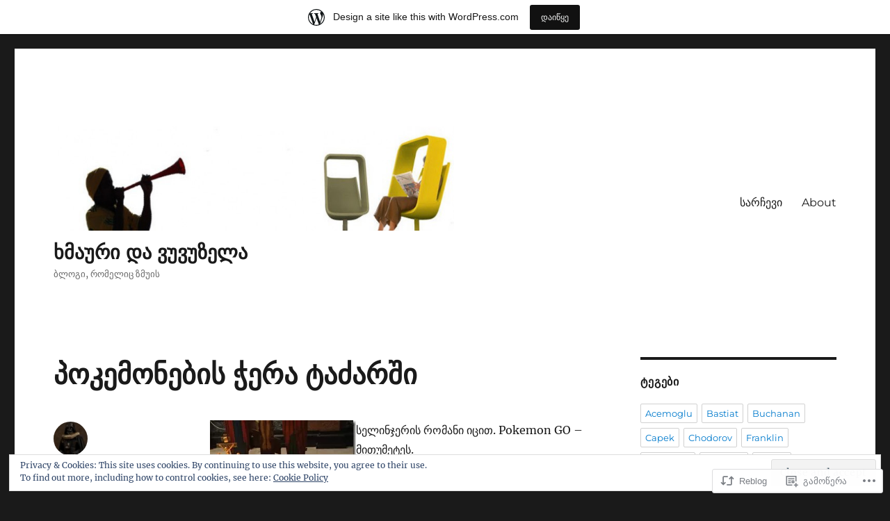

--- FILE ---
content_type: text/html; charset=UTF-8
request_url: https://myvuvuzela.wordpress.com/2016/09/06/catcher-in-the-cathedral/
body_size: 32432
content:
<!DOCTYPE html>
<html lang="ka-GE" class="no-js">
<head>
	<meta charset="UTF-8">
	<meta name="viewport" content="width=device-width, initial-scale=1">
	<link rel="profile" href="https://gmpg.org/xfn/11">
		<script>(function(html){html.className = html.className.replace(/\bno-js\b/,'js')})(document.documentElement);</script>
<title>პოკემონების ჭერა ტაძარში &#8211; ხმაური და ვუვუზელა</title>
<meta name='robots' content='max-image-preview:large' />
<meta name="google-site-verification" content="nS4EP3knhHDDdgJjpTwR11fcvqormYdnDQnovr-KXbQ" />
<meta name="msvalidate.01" content="9E10CA8E759D5C2CF2975EC69D6ADF44" />
<link rel='dns-prefetch' href='//s0.wp.com' />
<link rel='dns-prefetch' href='//wordpress.com' />
<link rel='dns-prefetch' href='//af.pubmine.com' />
<link rel="alternate" type="application/rss+xml" title="ხმაური და ვუვუზელა &raquo; RSS-არხი" href="https://myvuvuzela.wordpress.com/feed/" />
<link rel="alternate" type="application/rss+xml" title="ხმაური და ვუვუზელა &raquo; კომენტარების RSS-არხი" href="https://myvuvuzela.wordpress.com/comments/feed/" />
	<script type="text/javascript">
		/* <![CDATA[ */
		function addLoadEvent(func) {
			var oldonload = window.onload;
			if (typeof window.onload != 'function') {
				window.onload = func;
			} else {
				window.onload = function () {
					oldonload();
					func();
				}
			}
		}
		/* ]]> */
	</script>
	<link crossorigin='anonymous' rel='stylesheet' id='all-css-0-1' href='/_static/??-eJx9jt0OwiAMhV9IrItmxgvjszDWIBtQspbg3l5mjMaf7PKcnu9LoSRlKApGgZBV8tm6yDCgJG3GZwbOEQL12SODXDGgEiLPYCgkLSCl4jO7myDGrWHewH9tcb1FYcBcrzQ6VF4XEAzJa6lultnjmmDlrwkXR68SsXylNaN3I769j/Qz7zzZFxD0NKK4aFWnJ6jTz2aBL+HcHNumPexO7X64A9tuhgc=&cssminify=yes' type='text/css' media='all' />
<style id='wp-emoji-styles-inline-css'>

	img.wp-smiley, img.emoji {
		display: inline !important;
		border: none !important;
		box-shadow: none !important;
		height: 1em !important;
		width: 1em !important;
		margin: 0 0.07em !important;
		vertical-align: -0.1em !important;
		background: none !important;
		padding: 0 !important;
	}
/*# sourceURL=wp-emoji-styles-inline-css */
</style>
<link crossorigin='anonymous' rel='stylesheet' id='all-css-2-1' href='/wp-content/plugins/gutenberg-core/v22.2.0/build/styles/block-library/style.css?m=1764855221i&cssminify=yes' type='text/css' media='all' />
<style id='wp-block-library-inline-css'>
.has-text-align-justify {
	text-align:justify;
}
.has-text-align-justify{text-align:justify;}

/*# sourceURL=wp-block-library-inline-css */
</style><style id='wp-block-image-inline-css'>
.wp-block-image>a,.wp-block-image>figure>a{display:inline-block}.wp-block-image img{box-sizing:border-box;height:auto;max-width:100%;vertical-align:bottom}@media not (prefers-reduced-motion){.wp-block-image img.hide{visibility:hidden}.wp-block-image img.show{animation:show-content-image .4s}}.wp-block-image[style*=border-radius] img,.wp-block-image[style*=border-radius]>a{border-radius:inherit}.wp-block-image.has-custom-border img{box-sizing:border-box}.wp-block-image.aligncenter{text-align:center}.wp-block-image.alignfull>a,.wp-block-image.alignwide>a{width:100%}.wp-block-image.alignfull img,.wp-block-image.alignwide img{height:auto;width:100%}.wp-block-image .aligncenter,.wp-block-image .alignleft,.wp-block-image .alignright,.wp-block-image.aligncenter,.wp-block-image.alignleft,.wp-block-image.alignright{display:table}.wp-block-image .aligncenter>figcaption,.wp-block-image .alignleft>figcaption,.wp-block-image .alignright>figcaption,.wp-block-image.aligncenter>figcaption,.wp-block-image.alignleft>figcaption,.wp-block-image.alignright>figcaption{caption-side:bottom;display:table-caption}.wp-block-image .alignleft{float:left;margin:.5em 1em .5em 0}.wp-block-image .alignright{float:right;margin:.5em 0 .5em 1em}.wp-block-image .aligncenter{margin-left:auto;margin-right:auto}.wp-block-image :where(figcaption){margin-bottom:1em;margin-top:.5em}.wp-block-image.is-style-circle-mask img{border-radius:9999px}@supports ((-webkit-mask-image:none) or (mask-image:none)) or (-webkit-mask-image:none){.wp-block-image.is-style-circle-mask img{border-radius:0;-webkit-mask-image:url('data:image/svg+xml;utf8,<svg viewBox="0 0 100 100" xmlns="http://www.w3.org/2000/svg"><circle cx="50" cy="50" r="50"/></svg>');mask-image:url('data:image/svg+xml;utf8,<svg viewBox="0 0 100 100" xmlns="http://www.w3.org/2000/svg"><circle cx="50" cy="50" r="50"/></svg>');mask-mode:alpha;-webkit-mask-position:center;mask-position:center;-webkit-mask-repeat:no-repeat;mask-repeat:no-repeat;-webkit-mask-size:contain;mask-size:contain}}:root :where(.wp-block-image.is-style-rounded img,.wp-block-image .is-style-rounded img){border-radius:9999px}.wp-block-image figure{margin:0}.wp-lightbox-container{display:flex;flex-direction:column;position:relative}.wp-lightbox-container img{cursor:zoom-in}.wp-lightbox-container img:hover+button{opacity:1}.wp-lightbox-container button{align-items:center;backdrop-filter:blur(16px) saturate(180%);background-color:#5a5a5a40;border:none;border-radius:4px;cursor:zoom-in;display:flex;height:20px;justify-content:center;opacity:0;padding:0;position:absolute;right:16px;text-align:center;top:16px;width:20px;z-index:100}@media not (prefers-reduced-motion){.wp-lightbox-container button{transition:opacity .2s ease}}.wp-lightbox-container button:focus-visible{outline:3px auto #5a5a5a40;outline:3px auto -webkit-focus-ring-color;outline-offset:3px}.wp-lightbox-container button:hover{cursor:pointer;opacity:1}.wp-lightbox-container button:focus{opacity:1}.wp-lightbox-container button:focus,.wp-lightbox-container button:hover,.wp-lightbox-container button:not(:hover):not(:active):not(.has-background){background-color:#5a5a5a40;border:none}.wp-lightbox-overlay{box-sizing:border-box;cursor:zoom-out;height:100vh;left:0;overflow:hidden;position:fixed;top:0;visibility:hidden;width:100%;z-index:100000}.wp-lightbox-overlay .close-button{align-items:center;cursor:pointer;display:flex;justify-content:center;min-height:40px;min-width:40px;padding:0;position:absolute;right:calc(env(safe-area-inset-right) + 16px);top:calc(env(safe-area-inset-top) + 16px);z-index:5000000}.wp-lightbox-overlay .close-button:focus,.wp-lightbox-overlay .close-button:hover,.wp-lightbox-overlay .close-button:not(:hover):not(:active):not(.has-background){background:none;border:none}.wp-lightbox-overlay .lightbox-image-container{height:var(--wp--lightbox-container-height);left:50%;overflow:hidden;position:absolute;top:50%;transform:translate(-50%,-50%);transform-origin:top left;width:var(--wp--lightbox-container-width);z-index:9999999999}.wp-lightbox-overlay .wp-block-image{align-items:center;box-sizing:border-box;display:flex;height:100%;justify-content:center;margin:0;position:relative;transform-origin:0 0;width:100%;z-index:3000000}.wp-lightbox-overlay .wp-block-image img{height:var(--wp--lightbox-image-height);min-height:var(--wp--lightbox-image-height);min-width:var(--wp--lightbox-image-width);width:var(--wp--lightbox-image-width)}.wp-lightbox-overlay .wp-block-image figcaption{display:none}.wp-lightbox-overlay button{background:none;border:none}.wp-lightbox-overlay .scrim{background-color:#fff;height:100%;opacity:.9;position:absolute;width:100%;z-index:2000000}.wp-lightbox-overlay.active{visibility:visible}@media not (prefers-reduced-motion){.wp-lightbox-overlay.active{animation:turn-on-visibility .25s both}.wp-lightbox-overlay.active img{animation:turn-on-visibility .35s both}.wp-lightbox-overlay.show-closing-animation:not(.active){animation:turn-off-visibility .35s both}.wp-lightbox-overlay.show-closing-animation:not(.active) img{animation:turn-off-visibility .25s both}.wp-lightbox-overlay.zoom.active{animation:none;opacity:1;visibility:visible}.wp-lightbox-overlay.zoom.active .lightbox-image-container{animation:lightbox-zoom-in .4s}.wp-lightbox-overlay.zoom.active .lightbox-image-container img{animation:none}.wp-lightbox-overlay.zoom.active .scrim{animation:turn-on-visibility .4s forwards}.wp-lightbox-overlay.zoom.show-closing-animation:not(.active){animation:none}.wp-lightbox-overlay.zoom.show-closing-animation:not(.active) .lightbox-image-container{animation:lightbox-zoom-out .4s}.wp-lightbox-overlay.zoom.show-closing-animation:not(.active) .lightbox-image-container img{animation:none}.wp-lightbox-overlay.zoom.show-closing-animation:not(.active) .scrim{animation:turn-off-visibility .4s forwards}}@keyframes show-content-image{0%{visibility:hidden}99%{visibility:hidden}to{visibility:visible}}@keyframes turn-on-visibility{0%{opacity:0}to{opacity:1}}@keyframes turn-off-visibility{0%{opacity:1;visibility:visible}99%{opacity:0;visibility:visible}to{opacity:0;visibility:hidden}}@keyframes lightbox-zoom-in{0%{transform:translate(calc((-100vw + var(--wp--lightbox-scrollbar-width))/2 + var(--wp--lightbox-initial-left-position)),calc(-50vh + var(--wp--lightbox-initial-top-position))) scale(var(--wp--lightbox-scale))}to{transform:translate(-50%,-50%) scale(1)}}@keyframes lightbox-zoom-out{0%{transform:translate(-50%,-50%) scale(1);visibility:visible}99%{visibility:visible}to{transform:translate(calc((-100vw + var(--wp--lightbox-scrollbar-width))/2 + var(--wp--lightbox-initial-left-position)),calc(-50vh + var(--wp--lightbox-initial-top-position))) scale(var(--wp--lightbox-scale));visibility:hidden}}
/*# sourceURL=/wp-content/plugins/gutenberg-core/v22.2.0/build/styles/block-library/image/style.css */
</style>
<style id='wp-block-image-theme-inline-css'>
:root :where(.wp-block-image figcaption){color:#555;font-size:13px;text-align:center}.is-dark-theme :root :where(.wp-block-image figcaption){color:#ffffffa6}.wp-block-image{margin:0 0 1em}
/*# sourceURL=/wp-content/plugins/gutenberg-core/v22.2.0/build/styles/block-library/image/theme.css */
</style>
<style id='global-styles-inline-css'>
:root{--wp--preset--aspect-ratio--square: 1;--wp--preset--aspect-ratio--4-3: 4/3;--wp--preset--aspect-ratio--3-4: 3/4;--wp--preset--aspect-ratio--3-2: 3/2;--wp--preset--aspect-ratio--2-3: 2/3;--wp--preset--aspect-ratio--16-9: 16/9;--wp--preset--aspect-ratio--9-16: 9/16;--wp--preset--color--black: #000000;--wp--preset--color--cyan-bluish-gray: #abb8c3;--wp--preset--color--white: #fff;--wp--preset--color--pale-pink: #f78da7;--wp--preset--color--vivid-red: #cf2e2e;--wp--preset--color--luminous-vivid-orange: #ff6900;--wp--preset--color--luminous-vivid-amber: #fcb900;--wp--preset--color--light-green-cyan: #7bdcb5;--wp--preset--color--vivid-green-cyan: #00d084;--wp--preset--color--pale-cyan-blue: #8ed1fc;--wp--preset--color--vivid-cyan-blue: #0693e3;--wp--preset--color--vivid-purple: #9b51e0;--wp--preset--color--dark-gray: #1a1a1a;--wp--preset--color--medium-gray: #686868;--wp--preset--color--light-gray: #e5e5e5;--wp--preset--color--blue-gray: #4d545c;--wp--preset--color--bright-blue: #007acc;--wp--preset--color--light-blue: #9adffd;--wp--preset--color--dark-brown: #402b30;--wp--preset--color--medium-brown: #774e24;--wp--preset--color--dark-red: #640c1f;--wp--preset--color--bright-red: #ff675f;--wp--preset--color--yellow: #ffef8e;--wp--preset--gradient--vivid-cyan-blue-to-vivid-purple: linear-gradient(135deg,rgb(6,147,227) 0%,rgb(155,81,224) 100%);--wp--preset--gradient--light-green-cyan-to-vivid-green-cyan: linear-gradient(135deg,rgb(122,220,180) 0%,rgb(0,208,130) 100%);--wp--preset--gradient--luminous-vivid-amber-to-luminous-vivid-orange: linear-gradient(135deg,rgb(252,185,0) 0%,rgb(255,105,0) 100%);--wp--preset--gradient--luminous-vivid-orange-to-vivid-red: linear-gradient(135deg,rgb(255,105,0) 0%,rgb(207,46,46) 100%);--wp--preset--gradient--very-light-gray-to-cyan-bluish-gray: linear-gradient(135deg,rgb(238,238,238) 0%,rgb(169,184,195) 100%);--wp--preset--gradient--cool-to-warm-spectrum: linear-gradient(135deg,rgb(74,234,220) 0%,rgb(151,120,209) 20%,rgb(207,42,186) 40%,rgb(238,44,130) 60%,rgb(251,105,98) 80%,rgb(254,248,76) 100%);--wp--preset--gradient--blush-light-purple: linear-gradient(135deg,rgb(255,206,236) 0%,rgb(152,150,240) 100%);--wp--preset--gradient--blush-bordeaux: linear-gradient(135deg,rgb(254,205,165) 0%,rgb(254,45,45) 50%,rgb(107,0,62) 100%);--wp--preset--gradient--luminous-dusk: linear-gradient(135deg,rgb(255,203,112) 0%,rgb(199,81,192) 50%,rgb(65,88,208) 100%);--wp--preset--gradient--pale-ocean: linear-gradient(135deg,rgb(255,245,203) 0%,rgb(182,227,212) 50%,rgb(51,167,181) 100%);--wp--preset--gradient--electric-grass: linear-gradient(135deg,rgb(202,248,128) 0%,rgb(113,206,126) 100%);--wp--preset--gradient--midnight: linear-gradient(135deg,rgb(2,3,129) 0%,rgb(40,116,252) 100%);--wp--preset--font-size--small: 13px;--wp--preset--font-size--medium: 20px;--wp--preset--font-size--large: 36px;--wp--preset--font-size--x-large: 42px;--wp--preset--font-family--albert-sans: 'Albert Sans', sans-serif;--wp--preset--font-family--alegreya: Alegreya, serif;--wp--preset--font-family--arvo: Arvo, serif;--wp--preset--font-family--bodoni-moda: 'Bodoni Moda', serif;--wp--preset--font-family--bricolage-grotesque: 'Bricolage Grotesque', sans-serif;--wp--preset--font-family--cabin: Cabin, sans-serif;--wp--preset--font-family--chivo: Chivo, sans-serif;--wp--preset--font-family--commissioner: Commissioner, sans-serif;--wp--preset--font-family--cormorant: Cormorant, serif;--wp--preset--font-family--courier-prime: 'Courier Prime', monospace;--wp--preset--font-family--crimson-pro: 'Crimson Pro', serif;--wp--preset--font-family--dm-mono: 'DM Mono', monospace;--wp--preset--font-family--dm-sans: 'DM Sans', sans-serif;--wp--preset--font-family--dm-serif-display: 'DM Serif Display', serif;--wp--preset--font-family--domine: Domine, serif;--wp--preset--font-family--eb-garamond: 'EB Garamond', serif;--wp--preset--font-family--epilogue: Epilogue, sans-serif;--wp--preset--font-family--fahkwang: Fahkwang, sans-serif;--wp--preset--font-family--figtree: Figtree, sans-serif;--wp--preset--font-family--fira-sans: 'Fira Sans', sans-serif;--wp--preset--font-family--fjalla-one: 'Fjalla One', sans-serif;--wp--preset--font-family--fraunces: Fraunces, serif;--wp--preset--font-family--gabarito: Gabarito, system-ui;--wp--preset--font-family--ibm-plex-mono: 'IBM Plex Mono', monospace;--wp--preset--font-family--ibm-plex-sans: 'IBM Plex Sans', sans-serif;--wp--preset--font-family--ibarra-real-nova: 'Ibarra Real Nova', serif;--wp--preset--font-family--instrument-serif: 'Instrument Serif', serif;--wp--preset--font-family--inter: Inter, sans-serif;--wp--preset--font-family--josefin-sans: 'Josefin Sans', sans-serif;--wp--preset--font-family--jost: Jost, sans-serif;--wp--preset--font-family--libre-baskerville: 'Libre Baskerville', serif;--wp--preset--font-family--libre-franklin: 'Libre Franklin', sans-serif;--wp--preset--font-family--literata: Literata, serif;--wp--preset--font-family--lora: Lora, serif;--wp--preset--font-family--merriweather: Merriweather, serif;--wp--preset--font-family--montserrat: Montserrat, sans-serif;--wp--preset--font-family--newsreader: Newsreader, serif;--wp--preset--font-family--noto-sans-mono: 'Noto Sans Mono', sans-serif;--wp--preset--font-family--nunito: Nunito, sans-serif;--wp--preset--font-family--open-sans: 'Open Sans', sans-serif;--wp--preset--font-family--overpass: Overpass, sans-serif;--wp--preset--font-family--pt-serif: 'PT Serif', serif;--wp--preset--font-family--petrona: Petrona, serif;--wp--preset--font-family--piazzolla: Piazzolla, serif;--wp--preset--font-family--playfair-display: 'Playfair Display', serif;--wp--preset--font-family--plus-jakarta-sans: 'Plus Jakarta Sans', sans-serif;--wp--preset--font-family--poppins: Poppins, sans-serif;--wp--preset--font-family--raleway: Raleway, sans-serif;--wp--preset--font-family--roboto: Roboto, sans-serif;--wp--preset--font-family--roboto-slab: 'Roboto Slab', serif;--wp--preset--font-family--rubik: Rubik, sans-serif;--wp--preset--font-family--rufina: Rufina, serif;--wp--preset--font-family--sora: Sora, sans-serif;--wp--preset--font-family--source-sans-3: 'Source Sans 3', sans-serif;--wp--preset--font-family--source-serif-4: 'Source Serif 4', serif;--wp--preset--font-family--space-mono: 'Space Mono', monospace;--wp--preset--font-family--syne: Syne, sans-serif;--wp--preset--font-family--texturina: Texturina, serif;--wp--preset--font-family--urbanist: Urbanist, sans-serif;--wp--preset--font-family--work-sans: 'Work Sans', sans-serif;--wp--preset--spacing--20: 0.44rem;--wp--preset--spacing--30: 0.67rem;--wp--preset--spacing--40: 1rem;--wp--preset--spacing--50: 1.5rem;--wp--preset--spacing--60: 2.25rem;--wp--preset--spacing--70: 3.38rem;--wp--preset--spacing--80: 5.06rem;--wp--preset--shadow--natural: 6px 6px 9px rgba(0, 0, 0, 0.2);--wp--preset--shadow--deep: 12px 12px 50px rgba(0, 0, 0, 0.4);--wp--preset--shadow--sharp: 6px 6px 0px rgba(0, 0, 0, 0.2);--wp--preset--shadow--outlined: 6px 6px 0px -3px rgb(255, 255, 255), 6px 6px rgb(0, 0, 0);--wp--preset--shadow--crisp: 6px 6px 0px rgb(0, 0, 0);}:where(.is-layout-flex){gap: 0.5em;}:where(.is-layout-grid){gap: 0.5em;}body .is-layout-flex{display: flex;}.is-layout-flex{flex-wrap: wrap;align-items: center;}.is-layout-flex > :is(*, div){margin: 0;}body .is-layout-grid{display: grid;}.is-layout-grid > :is(*, div){margin: 0;}:where(.wp-block-columns.is-layout-flex){gap: 2em;}:where(.wp-block-columns.is-layout-grid){gap: 2em;}:where(.wp-block-post-template.is-layout-flex){gap: 1.25em;}:where(.wp-block-post-template.is-layout-grid){gap: 1.25em;}.has-black-color{color: var(--wp--preset--color--black) !important;}.has-cyan-bluish-gray-color{color: var(--wp--preset--color--cyan-bluish-gray) !important;}.has-white-color{color: var(--wp--preset--color--white) !important;}.has-pale-pink-color{color: var(--wp--preset--color--pale-pink) !important;}.has-vivid-red-color{color: var(--wp--preset--color--vivid-red) !important;}.has-luminous-vivid-orange-color{color: var(--wp--preset--color--luminous-vivid-orange) !important;}.has-luminous-vivid-amber-color{color: var(--wp--preset--color--luminous-vivid-amber) !important;}.has-light-green-cyan-color{color: var(--wp--preset--color--light-green-cyan) !important;}.has-vivid-green-cyan-color{color: var(--wp--preset--color--vivid-green-cyan) !important;}.has-pale-cyan-blue-color{color: var(--wp--preset--color--pale-cyan-blue) !important;}.has-vivid-cyan-blue-color{color: var(--wp--preset--color--vivid-cyan-blue) !important;}.has-vivid-purple-color{color: var(--wp--preset--color--vivid-purple) !important;}.has-black-background-color{background-color: var(--wp--preset--color--black) !important;}.has-cyan-bluish-gray-background-color{background-color: var(--wp--preset--color--cyan-bluish-gray) !important;}.has-white-background-color{background-color: var(--wp--preset--color--white) !important;}.has-pale-pink-background-color{background-color: var(--wp--preset--color--pale-pink) !important;}.has-vivid-red-background-color{background-color: var(--wp--preset--color--vivid-red) !important;}.has-luminous-vivid-orange-background-color{background-color: var(--wp--preset--color--luminous-vivid-orange) !important;}.has-luminous-vivid-amber-background-color{background-color: var(--wp--preset--color--luminous-vivid-amber) !important;}.has-light-green-cyan-background-color{background-color: var(--wp--preset--color--light-green-cyan) !important;}.has-vivid-green-cyan-background-color{background-color: var(--wp--preset--color--vivid-green-cyan) !important;}.has-pale-cyan-blue-background-color{background-color: var(--wp--preset--color--pale-cyan-blue) !important;}.has-vivid-cyan-blue-background-color{background-color: var(--wp--preset--color--vivid-cyan-blue) !important;}.has-vivid-purple-background-color{background-color: var(--wp--preset--color--vivid-purple) !important;}.has-black-border-color{border-color: var(--wp--preset--color--black) !important;}.has-cyan-bluish-gray-border-color{border-color: var(--wp--preset--color--cyan-bluish-gray) !important;}.has-white-border-color{border-color: var(--wp--preset--color--white) !important;}.has-pale-pink-border-color{border-color: var(--wp--preset--color--pale-pink) !important;}.has-vivid-red-border-color{border-color: var(--wp--preset--color--vivid-red) !important;}.has-luminous-vivid-orange-border-color{border-color: var(--wp--preset--color--luminous-vivid-orange) !important;}.has-luminous-vivid-amber-border-color{border-color: var(--wp--preset--color--luminous-vivid-amber) !important;}.has-light-green-cyan-border-color{border-color: var(--wp--preset--color--light-green-cyan) !important;}.has-vivid-green-cyan-border-color{border-color: var(--wp--preset--color--vivid-green-cyan) !important;}.has-pale-cyan-blue-border-color{border-color: var(--wp--preset--color--pale-cyan-blue) !important;}.has-vivid-cyan-blue-border-color{border-color: var(--wp--preset--color--vivid-cyan-blue) !important;}.has-vivid-purple-border-color{border-color: var(--wp--preset--color--vivid-purple) !important;}.has-vivid-cyan-blue-to-vivid-purple-gradient-background{background: var(--wp--preset--gradient--vivid-cyan-blue-to-vivid-purple) !important;}.has-light-green-cyan-to-vivid-green-cyan-gradient-background{background: var(--wp--preset--gradient--light-green-cyan-to-vivid-green-cyan) !important;}.has-luminous-vivid-amber-to-luminous-vivid-orange-gradient-background{background: var(--wp--preset--gradient--luminous-vivid-amber-to-luminous-vivid-orange) !important;}.has-luminous-vivid-orange-to-vivid-red-gradient-background{background: var(--wp--preset--gradient--luminous-vivid-orange-to-vivid-red) !important;}.has-very-light-gray-to-cyan-bluish-gray-gradient-background{background: var(--wp--preset--gradient--very-light-gray-to-cyan-bluish-gray) !important;}.has-cool-to-warm-spectrum-gradient-background{background: var(--wp--preset--gradient--cool-to-warm-spectrum) !important;}.has-blush-light-purple-gradient-background{background: var(--wp--preset--gradient--blush-light-purple) !important;}.has-blush-bordeaux-gradient-background{background: var(--wp--preset--gradient--blush-bordeaux) !important;}.has-luminous-dusk-gradient-background{background: var(--wp--preset--gradient--luminous-dusk) !important;}.has-pale-ocean-gradient-background{background: var(--wp--preset--gradient--pale-ocean) !important;}.has-electric-grass-gradient-background{background: var(--wp--preset--gradient--electric-grass) !important;}.has-midnight-gradient-background{background: var(--wp--preset--gradient--midnight) !important;}.has-small-font-size{font-size: var(--wp--preset--font-size--small) !important;}.has-medium-font-size{font-size: var(--wp--preset--font-size--medium) !important;}.has-large-font-size{font-size: var(--wp--preset--font-size--large) !important;}.has-x-large-font-size{font-size: var(--wp--preset--font-size--x-large) !important;}.has-albert-sans-font-family{font-family: var(--wp--preset--font-family--albert-sans) !important;}.has-alegreya-font-family{font-family: var(--wp--preset--font-family--alegreya) !important;}.has-arvo-font-family{font-family: var(--wp--preset--font-family--arvo) !important;}.has-bodoni-moda-font-family{font-family: var(--wp--preset--font-family--bodoni-moda) !important;}.has-bricolage-grotesque-font-family{font-family: var(--wp--preset--font-family--bricolage-grotesque) !important;}.has-cabin-font-family{font-family: var(--wp--preset--font-family--cabin) !important;}.has-chivo-font-family{font-family: var(--wp--preset--font-family--chivo) !important;}.has-commissioner-font-family{font-family: var(--wp--preset--font-family--commissioner) !important;}.has-cormorant-font-family{font-family: var(--wp--preset--font-family--cormorant) !important;}.has-courier-prime-font-family{font-family: var(--wp--preset--font-family--courier-prime) !important;}.has-crimson-pro-font-family{font-family: var(--wp--preset--font-family--crimson-pro) !important;}.has-dm-mono-font-family{font-family: var(--wp--preset--font-family--dm-mono) !important;}.has-dm-sans-font-family{font-family: var(--wp--preset--font-family--dm-sans) !important;}.has-dm-serif-display-font-family{font-family: var(--wp--preset--font-family--dm-serif-display) !important;}.has-domine-font-family{font-family: var(--wp--preset--font-family--domine) !important;}.has-eb-garamond-font-family{font-family: var(--wp--preset--font-family--eb-garamond) !important;}.has-epilogue-font-family{font-family: var(--wp--preset--font-family--epilogue) !important;}.has-fahkwang-font-family{font-family: var(--wp--preset--font-family--fahkwang) !important;}.has-figtree-font-family{font-family: var(--wp--preset--font-family--figtree) !important;}.has-fira-sans-font-family{font-family: var(--wp--preset--font-family--fira-sans) !important;}.has-fjalla-one-font-family{font-family: var(--wp--preset--font-family--fjalla-one) !important;}.has-fraunces-font-family{font-family: var(--wp--preset--font-family--fraunces) !important;}.has-gabarito-font-family{font-family: var(--wp--preset--font-family--gabarito) !important;}.has-ibm-plex-mono-font-family{font-family: var(--wp--preset--font-family--ibm-plex-mono) !important;}.has-ibm-plex-sans-font-family{font-family: var(--wp--preset--font-family--ibm-plex-sans) !important;}.has-ibarra-real-nova-font-family{font-family: var(--wp--preset--font-family--ibarra-real-nova) !important;}.has-instrument-serif-font-family{font-family: var(--wp--preset--font-family--instrument-serif) !important;}.has-inter-font-family{font-family: var(--wp--preset--font-family--inter) !important;}.has-josefin-sans-font-family{font-family: var(--wp--preset--font-family--josefin-sans) !important;}.has-jost-font-family{font-family: var(--wp--preset--font-family--jost) !important;}.has-libre-baskerville-font-family{font-family: var(--wp--preset--font-family--libre-baskerville) !important;}.has-libre-franklin-font-family{font-family: var(--wp--preset--font-family--libre-franklin) !important;}.has-literata-font-family{font-family: var(--wp--preset--font-family--literata) !important;}.has-lora-font-family{font-family: var(--wp--preset--font-family--lora) !important;}.has-merriweather-font-family{font-family: var(--wp--preset--font-family--merriweather) !important;}.has-montserrat-font-family{font-family: var(--wp--preset--font-family--montserrat) !important;}.has-newsreader-font-family{font-family: var(--wp--preset--font-family--newsreader) !important;}.has-noto-sans-mono-font-family{font-family: var(--wp--preset--font-family--noto-sans-mono) !important;}.has-nunito-font-family{font-family: var(--wp--preset--font-family--nunito) !important;}.has-open-sans-font-family{font-family: var(--wp--preset--font-family--open-sans) !important;}.has-overpass-font-family{font-family: var(--wp--preset--font-family--overpass) !important;}.has-pt-serif-font-family{font-family: var(--wp--preset--font-family--pt-serif) !important;}.has-petrona-font-family{font-family: var(--wp--preset--font-family--petrona) !important;}.has-piazzolla-font-family{font-family: var(--wp--preset--font-family--piazzolla) !important;}.has-playfair-display-font-family{font-family: var(--wp--preset--font-family--playfair-display) !important;}.has-plus-jakarta-sans-font-family{font-family: var(--wp--preset--font-family--plus-jakarta-sans) !important;}.has-poppins-font-family{font-family: var(--wp--preset--font-family--poppins) !important;}.has-raleway-font-family{font-family: var(--wp--preset--font-family--raleway) !important;}.has-roboto-font-family{font-family: var(--wp--preset--font-family--roboto) !important;}.has-roboto-slab-font-family{font-family: var(--wp--preset--font-family--roboto-slab) !important;}.has-rubik-font-family{font-family: var(--wp--preset--font-family--rubik) !important;}.has-rufina-font-family{font-family: var(--wp--preset--font-family--rufina) !important;}.has-sora-font-family{font-family: var(--wp--preset--font-family--sora) !important;}.has-source-sans-3-font-family{font-family: var(--wp--preset--font-family--source-sans-3) !important;}.has-source-serif-4-font-family{font-family: var(--wp--preset--font-family--source-serif-4) !important;}.has-space-mono-font-family{font-family: var(--wp--preset--font-family--space-mono) !important;}.has-syne-font-family{font-family: var(--wp--preset--font-family--syne) !important;}.has-texturina-font-family{font-family: var(--wp--preset--font-family--texturina) !important;}.has-urbanist-font-family{font-family: var(--wp--preset--font-family--urbanist) !important;}.has-work-sans-font-family{font-family: var(--wp--preset--font-family--work-sans) !important;}
/*# sourceURL=global-styles-inline-css */
</style>

<style id='classic-theme-styles-inline-css'>
/*! This file is auto-generated */
.wp-block-button__link{color:#fff;background-color:#32373c;border-radius:9999px;box-shadow:none;text-decoration:none;padding:calc(.667em + 2px) calc(1.333em + 2px);font-size:1.125em}.wp-block-file__button{background:#32373c;color:#fff;text-decoration:none}
/*# sourceURL=/wp-includes/css/classic-themes.min.css */
</style>
<link crossorigin='anonymous' rel='stylesheet' id='all-css-4-1' href='/_static/??-eJyNkM1uAjEMhF+oqVV+1UPFo6BsMNRsnESxoy1vX4etegCEuESe0XxjKzAVF3JSTArcXIntREkg5Irmc/EKlmA8kMeIbLH3IPIGj7GpGOOGoVQUcfYyNXb6baA844zq1S7SiKbkxplRgpSVjJb/4a5zXgWlDaCTGRehH0VMcLSAAGOtNKG3WO3LxXH3zfU6a0q9N0ev/tnBZ9Tiw/inQVqCvaFwwoR1vvHh+PrBopeIr8f7nw0xh/G6YsdfH9v1crH93KzW51/sh7ig&cssminify=yes' type='text/css' media='all' />
<link crossorigin='anonymous' rel='stylesheet' id='all-css-10-1' href='/_static/??-eJx9y0EOwjAMRNELYUxEK7FBnKWNTAhK7Kh2lPb2pGyADbv5Iz1sBbywERvagzIpljqjtX5sGlcjYvSqqLYlgla85GPvA37BXKGkGiIrLjQnCX2Gt/rkPxRIIImfLAr/BNzTFJed3vLVjW4YT2fnLs8X8DhDqQ==&cssminify=yes' type='text/css' media='all' />
<style id='jetpack-global-styles-frontend-style-inline-css'>
:root { --font-headings: unset; --font-base: unset; --font-headings-default: -apple-system,BlinkMacSystemFont,"Segoe UI",Roboto,Oxygen-Sans,Ubuntu,Cantarell,"Helvetica Neue",sans-serif; --font-base-default: -apple-system,BlinkMacSystemFont,"Segoe UI",Roboto,Oxygen-Sans,Ubuntu,Cantarell,"Helvetica Neue",sans-serif;}
/*# sourceURL=jetpack-global-styles-frontend-style-inline-css */
</style>
<link crossorigin='anonymous' rel='stylesheet' id='all-css-12-1' href='/_static/??-eJyNjcsKAjEMRX/IGtQZBxfip0hMS9sxTYppGfx7H7gRN+7ugcs5sFRHKi1Ig9Jd5R6zGMyhVaTrh8G6QFHfORhYwlvw6P39PbPENZmt4G/ROQuBKWVkxxrVvuBH1lIoz2waILJekF+HUzlupnG3nQ77YZwfuRJIaQ==&cssminify=yes' type='text/css' media='all' />
<script id="jetpack_related-posts-js-extra">
var related_posts_js_options = {"post_heading":"h4"};
//# sourceURL=jetpack_related-posts-js-extra
</script>
<script id="wpcom-actionbar-placeholder-js-extra">
var actionbardata = {"siteID":"14263311","postID":"2816","siteURL":"https://myvuvuzela.wordpress.com","xhrURL":"https://myvuvuzela.wordpress.com/wp-admin/admin-ajax.php","nonce":"2a7f83fc7a","isLoggedIn":"","statusMessage":"","subsEmailDefault":"instantly","proxyScriptUrl":"https://s0.wp.com/wp-content/js/wpcom-proxy-request.js?m=1513050504i&amp;ver=20211021","shortlink":"https://wp.me/pXQxp-Jq","i18n":{"followedText":"New posts from this site will now appear in your \u003Ca href=\"https://wordpress.com/reader\"\u003EReader\u003C/a\u003E","foldBar":"Collapse this bar","unfoldBar":"Expand this bar","shortLinkCopied":"Shortlink copied to clipboard."}};
//# sourceURL=wpcom-actionbar-placeholder-js-extra
</script>
<script id="jetpack-mu-wpcom-settings-js-before">
var JETPACK_MU_WPCOM_SETTINGS = {"assetsUrl":"https://s0.wp.com/wp-content/mu-plugins/jetpack-mu-wpcom-plugin/sun/jetpack_vendor/automattic/jetpack-mu-wpcom/src/build/"};
//# sourceURL=jetpack-mu-wpcom-settings-js-before
</script>
<script crossorigin='anonymous' type='text/javascript'  src='/_static/??-eJxdjtEOgjAMRX/IWTEh8GL8FANbA5tbt6ydwN87EmOUp+b29pwUlqR0JEESCEUlXyZLDA4lDfr5ycCF4GFJw1isN5DRD4JGpcjC/+kcLJ0dn+DH6+qNF5VyXLdjJzMGZEhlBFnqYmO7CiLt0CzBt0dg9HH6vrnEbAbDSvuBuWoqpEOC13UfiiKpyaRcFfdwa7q2vTRN1/fuDY3zWnc='></script>
<script id="rlt-proxy-js-after">
	rltInitialize( {"token":null,"iframeOrigins":["https:\/\/widgets.wp.com"]} );
//# sourceURL=rlt-proxy-js-after
</script>
<link rel="EditURI" type="application/rsd+xml" title="RSD" href="https://myvuvuzela.wordpress.com/xmlrpc.php?rsd" />
<meta name="generator" content="WordPress.com" />
<link rel="canonical" href="https://myvuvuzela.wordpress.com/2016/09/06/catcher-in-the-cathedral/" />
<link rel='shortlink' href='https://wp.me/pXQxp-Jq' />
<link rel="alternate" type="application/json+oembed" href="https://public-api.wordpress.com/oembed/?format=json&amp;url=https%3A%2F%2Fmyvuvuzela.wordpress.com%2F2016%2F09%2F06%2Fcatcher-in-the-cathedral%2F&amp;for=wpcom-auto-discovery" /><link rel="alternate" type="application/xml+oembed" href="https://public-api.wordpress.com/oembed/?format=xml&amp;url=https%3A%2F%2Fmyvuvuzela.wordpress.com%2F2016%2F09%2F06%2Fcatcher-in-the-cathedral%2F&amp;for=wpcom-auto-discovery" />
<!-- Jetpack Open Graph Tags -->
<meta property="og:type" content="article" />
<meta property="og:title" content="პოკემონების ჭერა ტაძარში" />
<meta property="og:url" content="https://myvuvuzela.wordpress.com/2016/09/06/catcher-in-the-cathedral/" />
<meta property="og:description" content="სელინჯერის რომანი იცით. Pokemon GO – მითუმეტეს. ერთი ახალგაზრდა ჰოლდენ ქოლფილდი  რუსლან სოკოლოვსკი ჭვავის ყანის ნაცვლად ტაძარში წავიდა და იქ რამდენიმე პოკემონი დაიჭირა. სმართფონში – როგორც ამ თამაშ…" />
<meta property="article:published_time" content="2016-09-05T20:32:42+00:00" />
<meta property="article:modified_time" content="2023-07-30T14:34:15+00:00" />
<meta property="og:site_name" content="ხმაური და ვუვუზელა" />
<meta property="og:image" content="https://myvuvuzela.wordpress.com/wp-content/uploads/2016/09/pokemon-holy-go_thumb.jpg" />
<meta property="og:image:width" content="210" />
<meta property="og:image:height" content="136" />
<meta property="og:image:alt" content="Pokemon Holy GO" />
<meta property="og:locale" content="ka_GE" />
<meta property="fb:app_id" content="249643311490" />
<meta property="article:publisher" content="https://www.facebook.com/WordPresscom" />
<meta name="twitter:creator" content="@DLDVLordVader" />
<meta name="twitter:text:title" content="პოკემონების ჭერა ტაძარში" />
<meta name="twitter:image" content="https://myvuvuzela.wordpress.com/wp-content/uploads/2016/09/pokemon-holy-go_thumb.jpg?w=144" />
<meta name="twitter:image:alt" content="Pokemon Holy GO" />
<meta name="twitter:card" content="summary" />

<!-- End Jetpack Open Graph Tags -->
<link rel='openid.server' href='https://myvuvuzela.wordpress.com/?openidserver=1' />
<link rel='openid.delegate' href='https://myvuvuzela.wordpress.com/' />
<link rel="search" type="application/opensearchdescription+xml" href="https://myvuvuzela.wordpress.com/osd.xml" title="ხმაური და ვუვუზელა" />
<link rel="search" type="application/opensearchdescription+xml" href="https://s1.wp.com/opensearch.xml" title="WordPress.com" />
		<style type="text/css">
			.recentcomments a {
				display: inline !important;
				padding: 0 !important;
				margin: 0 !important;
			}

			table.recentcommentsavatartop img.avatar, table.recentcommentsavatarend img.avatar {
				border: 0px;
				margin: 0;
			}

			table.recentcommentsavatartop a, table.recentcommentsavatarend a {
				border: 0px !important;
				background-color: transparent !important;
			}

			td.recentcommentsavatarend, td.recentcommentsavatartop {
				padding: 0px 0px 1px 0px;
				margin: 0px;
			}

			td.recentcommentstextend {
				border: none !important;
				padding: 0px 0px 2px 10px;
			}

			.rtl td.recentcommentstextend {
				padding: 0px 10px 2px 0px;
			}

			td.recentcommentstexttop {
				border: none;
				padding: 0px 0px 0px 10px;
			}

			.rtl td.recentcommentstexttop {
				padding: 0px 10px 0px 0px;
			}
		</style>
		<meta name="description" content="სელინჯერის რომანი იცით. Pokemon GO – მითუმეტეს. ერთი ახალგაზრდა ჰოლდენ ქოლფილდი  რუსლან სოკოლოვსკი ჭვავის ყანის ნაცვლად ტაძარში წავიდა და იქ რამდენიმე პოკემონი დაიჭირა. სმართფონში – როგორც ამ თამაშის წესია. რამდენიმე დღის შემდეგ სოკოლოვსკი პოლიციამ დაიჭირა. სმართფონში არა – სინამდვილეში. ეკატერინბურგის სასამართლომ რუსლან სოკოლოვსკის ეკლესიაში Pokemon GO–ს თამაშისთვის 2-თვიანი პატიმრობა მიუსაჯა. თან, ძიება არ დასრულებულა ჯერ.&hellip;" />
<script>
var wa_client = {}; wa_client.cmd = []; wa_client.config = { 'blog_id': 14263311, 'blog_language': 'ka', 'is_wordads': false, 'hosting_type': 0, 'afp_account_id': null, 'afp_host_id': 5038568878849053, 'theme': 'pub/twentysixteen', '_': { 'title': 'Advertisement', 'privacy_settings': 'პირადი პარამეტრები' }, 'formats': [ 'inline', 'belowpost', 'bottom_sticky', 'sidebar_sticky_right', 'sidebar', 'gutenberg_rectangle', 'gutenberg_leaderboard', 'gutenberg_mobile_leaderboard', 'gutenberg_skyscraper' ] };
</script>
		<script type="text/javascript">

			window.doNotSellCallback = function() {

				var linkElements = [
					'a[href="https://wordpress.com/?ref=footer_blog"]',
					'a[href="https://wordpress.com/?ref=footer_website"]',
					'a[href="https://wordpress.com/?ref=vertical_footer"]',
					'a[href^="https://wordpress.com/?ref=footer_segment_"]',
				].join(',');

				var dnsLink = document.createElement( 'a' );
				dnsLink.href = 'https://wordpress.com/advertising-program-optout/';
				dnsLink.classList.add( 'do-not-sell-link' );
				dnsLink.rel = 'nofollow';
				dnsLink.style.marginLeft = '0.5em';
				dnsLink.textContent = 'Do Not Sell or Share My Personal Information';

				var creditLinks = document.querySelectorAll( linkElements );

				if ( 0 === creditLinks.length ) {
					return false;
				}

				Array.prototype.forEach.call( creditLinks, function( el ) {
					el.insertAdjacentElement( 'afterend', dnsLink );
				});

				return true;
			};

		</script>
		<link rel="icon" href="https://myvuvuzela.wordpress.com/wp-content/uploads/2025/07/cropped-icon-frederik-bastiat.png?w=32" sizes="32x32" />
<link rel="icon" href="https://myvuvuzela.wordpress.com/wp-content/uploads/2025/07/cropped-icon-frederik-bastiat.png?w=192" sizes="192x192" />
<link rel="apple-touch-icon" href="https://myvuvuzela.wordpress.com/wp-content/uploads/2025/07/cropped-icon-frederik-bastiat.png?w=180" />
<meta name="msapplication-TileImage" content="https://myvuvuzela.wordpress.com/wp-content/uploads/2025/07/cropped-icon-frederik-bastiat.png?w=270" />
<script type="text/javascript">
	window.google_analytics_uacct = "UA-52447-2";
</script>

<script type="text/javascript">
	var _gaq = _gaq || [];
	_gaq.push(['_setAccount', 'UA-52447-2']);
	_gaq.push(['_gat._anonymizeIp']);
	_gaq.push(['_setDomainName', 'wordpress.com']);
	_gaq.push(['_initData']);
	_gaq.push(['_trackPageview']);

	(function() {
		var ga = document.createElement('script'); ga.type = 'text/javascript'; ga.async = true;
		ga.src = ('https:' == document.location.protocol ? 'https://ssl' : 'http://www') + '.google-analytics.com/ga.js';
		(document.getElementsByTagName('head')[0] || document.getElementsByTagName('body')[0]).appendChild(ga);
	})();
</script>
<link crossorigin='anonymous' rel='stylesheet' id='all-css-6-3' href='/_static/??-eJyNjt0KwjAMRl/ILswf1AvxUaRLg8ts09Kk8/WdoIJ44+U5fBw+uBeHWYzEIDVXYruyKExkxePtxaBN3uoyk4RcwTfLyZsxfsYYvSqjs5ESuZFioQqB1aCSlizKM7mZA2X9NR2qruDvNxcWhKFxDAsOipWL8RL8pi6xPMPndOr3u83x0G/79fQAP7hc3g==&cssminify=yes' type='text/css' media='all' />
</head>

<body class="wp-singular post-template-default single single-post postid-2816 single-format-standard custom-background wp-custom-logo wp-embed-responsive wp-theme-pubtwentysixteen customizer-styles-applied group-blog jetpack-reblog-enabled has-site-logo has-marketing-bar has-marketing-bar-theme-twenty-sixteen">
<div id="page" class="site">
	<div class="site-inner">
		<a class="skip-link screen-reader-text" href="#content">
			შიგთავსზე გადასვლა		</a>

		<header id="masthead" class="site-header">
			<div class="site-header-main">
				<div class="site-branding">
					<a href="https://myvuvuzela.wordpress.com/" class="site-logo-link" rel="home" itemprop="url"><img width="770" height="200" src="https://myvuvuzela.wordpress.com/wp-content/uploads/2010/09/cropped-cropped-have-a-seat-vuvu3.jpg?w=770" class="site-logo attachment-twentysixteen-logo" alt="" data-size="twentysixteen-logo" itemprop="logo" decoding="async" srcset="https://myvuvuzela.wordpress.com/wp-content/uploads/2010/09/cropped-cropped-have-a-seat-vuvu3.jpg 770w, https://myvuvuzela.wordpress.com/wp-content/uploads/2010/09/cropped-cropped-have-a-seat-vuvu3.jpg?w=150 150w, https://myvuvuzela.wordpress.com/wp-content/uploads/2010/09/cropped-cropped-have-a-seat-vuvu3.jpg?w=300 300w" sizes="(max-width: 709px) 85vw, (max-width: 909px) 67vw, (max-width: 984px) 61vw, (max-width: 1362px) 45vw, 600px" data-attachment-id="2750" data-permalink="https://myvuvuzela.wordpress.com/cropped-cropped-have-a-seat-vuvu3-jpg/" data-orig-file="https://myvuvuzela.wordpress.com/wp-content/uploads/2010/09/cropped-cropped-have-a-seat-vuvu3.jpg" data-orig-size="770,200" data-comments-opened="0" data-image-meta="{&quot;aperture&quot;:&quot;0&quot;,&quot;credit&quot;:&quot;&quot;,&quot;camera&quot;:&quot;&quot;,&quot;caption&quot;:&quot;&quot;,&quot;created_timestamp&quot;:&quot;0&quot;,&quot;copyright&quot;:&quot;&quot;,&quot;focal_length&quot;:&quot;0&quot;,&quot;iso&quot;:&quot;0&quot;,&quot;shutter_speed&quot;:&quot;0&quot;,&quot;title&quot;:&quot;&quot;,&quot;orientation&quot;:&quot;0&quot;}" data-image-title="cropped-cropped-have-a-seat-vuvu3.jpg" data-image-description="" data-image-caption="" data-medium-file="https://myvuvuzela.wordpress.com/wp-content/uploads/2010/09/cropped-cropped-have-a-seat-vuvu3.jpg?w=300" data-large-file="https://myvuvuzela.wordpress.com/wp-content/uploads/2010/09/cropped-cropped-have-a-seat-vuvu3.jpg?w=770" /></a>
											<p class="site-title"><a href="https://myvuvuzela.wordpress.com/" rel="home">ხმაური და ვუვუზელა</a></p>
												<p class="site-description">ბლოგი, რომელიც ზმუის</p>
									</div><!-- .site-branding -->

									<button id="menu-toggle" class="menu-toggle">მენიუ</button>

					<div id="site-header-menu" class="site-header-menu">
													<nav id="site-navigation" class="main-navigation" aria-label="ძირითადი მენიუ">
								<div class="menu-%e1%83%a1%e1%83%90%e1%83%a0%e1%83%a9%e1%83%94%e1%83%95%e1%83%98-container"><ul id="menu-%e1%83%a1%e1%83%90%e1%83%a0%e1%83%a9%e1%83%94%e1%83%95%e1%83%98" class="primary-menu"><li id="menu-item-4025" class="menu-item menu-item-type-post_type menu-item-object-page menu-item-4025"><a href="https://myvuvuzela.wordpress.com/my-translations/" title="© ჩემი თარგმანები">სარჩევი</a></li>
<li id="menu-item-4034" class="menu-item menu-item-type-post_type menu-item-object-page menu-item-4034"><a href="https://myvuvuzela.wordpress.com/about/">About</a></li>
</ul></div>							</nav><!-- .main-navigation -->
						
											</div><!-- .site-header-menu -->
							</div><!-- .site-header-main -->

					</header><!-- .site-header -->

		<div id="content" class="site-content">

<div id="primary" class="content-area">
	<main id="main" class="site-main">
		
<article id="post-2816" class="post-2816 post type-post status-publish format-standard hentry category-eyes-wide-shut tag-4319901 tag-4997210">
	<header class="entry-header">
		<h1 class="entry-title">პოკემონების ჭერა ტაძარში</h1>	</header><!-- .entry-header -->

	
	
	<div class="entry-content">
		<p><a href="https://myvuvuzela.wordpress.com/wp-content/uploads/2016/09/pokemon-holy-go.jpg"><img style="background-image:none;float:left;padding-top:0;padding-left:0;display:inline;padding-right:0;border-width:0" title="Pokemon Holy GO" src="https://myvuvuzela.wordpress.com/wp-content/uploads/2016/09/pokemon-holy-go_thumb.jpg?w=210&#038;h=136" alt="Pokemon Holy GO" width="210" height="136" align="left" border="0"></a>სელინჯერის რომანი იცით. Pokemon GO – მითუმეტეს.</p>
<p>ერთი ახალგაზრდა <span style="text-decoration:line-through">ჰოლდენ ქოლფილდი</span>  რუსლან სოკოლოვსკი ჭვავის ყანის ნაცვლად ტაძარში წავიდა და იქ რამდენიმე პოკემონი დაიჭირა. სმართფონში – როგორც ამ თამაშის წესია.</p>
<p>რამდენიმე დღის შემდეგ სოკოლოვსკი პოლიციამ დაიჭირა. სმართფონში არა – სინამდვილეში. ეკატერინბურგის სასამართლომ რუსლან სოკოლოვსკის ეკლესიაში Pokemon GO–ს თამაშისთვის 2-თვიანი პატიმრობა მიუსაჯა. თან, ძიება არ დასრულებულა ჯერ. შესაძლოა, რამდენიმე წლითაც აღმოჩნდეს ციხეში.</p>
<p>არ ვხუმრობ!</p>
<p><a href="https://myvuvuzela.wordpress.com/wp-content/uploads/2016/09/ruslan-sokolovsky.jpg"><img style="background-image:none;float:left;padding-top:0;padding-left:0;display:inline;padding-right:0;border:0" title="Ruslan Sokolovsky" src="https://myvuvuzela.wordpress.com/wp-content/uploads/2016/09/ruslan-sokolovsky_thumb.jpg?w=244&#038;h=184" alt="Ruslan Sokolovsky" width="244" height="184" align="left" border="0"></a>კიდევ ერთხელ: რუსეთის ქალაქ ეკატერინბურგის კიროვის რაიონის სასამართლომ ეკლესიაში Pokemon GO–ს თამაშისთვის ადამიანს ბრალი დასდო მორწმუნეთა გრძნობების შეურაცხყოფასა და შუღლის ჩამოგდებაში <em>(ვისა და ვის შორის შუღლის? ალბათ, პოკემონებსა და მღვდლებს შორის).</em> განაჩენიც გამოუტანა და პატიმრობაც მიუსაჯა.</p>
<p><span id="more-2816"></span></p>
<p align="center"><div class="jetpack-video-wrapper"><span class="embed-youtube" style="text-align:center; display: block;"><iframe class="youtube-player" width="840" height="473" src="https://www.youtube.com/embed/97jnTxQO3eQ?version=3&#038;rel=1&#038;showsearch=0&#038;showinfo=1&#038;iv_load_policy=1&#038;fs=1&#038;hl=ka&#038;autohide=2&#038;wmode=transparent" allowfullscreen="true" style="border:0;" sandbox="allow-scripts allow-same-origin allow-popups allow-presentation allow-popups-to-escape-sandbox"></iframe></span></div></p>
<p>ვიდეოში, რომელიც თავად სოკოლოვსკიმ ატვირთა, ჩანს რომ არც წირვას უშლის ხელს, არც ქადაგებას – ტაძარი, ფაქტიურად, ცარიელია. უხმაუროდ თამაშობს Pokemon Go–ს და მშვიდად გამოდის გარეთ.</p>
<p>გედევან ფოფხაძე რომ კითხულობდეს ამ ბლოგს, იტყოდა – კიმარა რაღა ეკლესიაში მოუნდა პოკემონების თამაში, სხვა ადგილი ვერ ნახაო? ერთ წუთს მივცემ იმის მოსაფიქრებლად, რატომაა ეკლესიაში მშვიდად, სხვათა შეუწუხებლად პოკემონების დაჭერა კეთილი საქმე. თუარა აგერ: “<a href="http://litbook.net/book/55683/zhongler-bogomateri/page-1/" target="_blank">ღვთისმშობლის ჯამბაზი</a>” <em>(ამის წაკითხვას 1 წუთი არ ეყოფა)</em>.</p>
<p>საქართველოში კლერიკალიზმისა და ფანატიზმის აღზევების მიუხედავად, რუსები კარგა გვარიანად იქეთ არიან. გაღმა. ბევრია ჩვენში ისეთი, ჩვენც რომ გაღმა გვექაჩება. გულწრფელად ვთქვა და ამ ბოლო ხანს ოპტიმიზმი სულ შემომეძარცვა, მაგრამ მაინც მაქვს იმედი, ამ არჩევნებზე გამოღმა არ შერჩებათ. იმაზე მეტი მაინც, რაც უკვე შერჩათ.</p>
<p><b><a href="http://creativecommons.org/licenses/by-nc/4.0/"><img style="float: left;display: inline" alt="Creative Commons License" src="https://i0.wp.com/i.creativecommons.org/l/by-nc/4.0/88x31.png"></a></b><span style="color: rgb(165, 165, 165)"><strong>© <a href="http://en.gravatar.com/lvdldv" target="_blank">Lord Vader</a>*<a href="https://myvuvuzela.wordpress.com/" target="_blank">The Sound and The Vuvuzela</a>.  საავტორო უფლებები დაცულია. ნამუშევრის კოპირება, ციტირება და გამოქვეყნება დაშვებულია მხოლოდ ავტორისა და წყაროს (პოსტზე ლინკის) მითითებითა და ნებართვით. This work is licensed under a </strong><b><strong><a href="https://creativecommons.org/licenses/by-nc/4.0/">Creative Commons Attribution-NonCommercial 4.0 Unported License</a></strong></b><b><strong>.</strong></b><b> </b></span></p>
<p>___ </p>
<p><a href="https://www.theguardian.com/technology/2016/sep/05/pokemon-go-russian-youtuber-ruslan-sokolovsky-five-years-jail-church" target="_blank"> Russian YouTuber facing five years in jail after playing Pokémon Go in church</a></p>
<div id="atatags-370373-6970073b9527c">
		<script type="text/javascript">
			__ATA = window.__ATA || {};
			__ATA.cmd = window.__ATA.cmd || [];
			__ATA.cmd.push(function() {
				__ATA.initVideoSlot('atatags-370373-6970073b9527c', {
					sectionId: '370373',
					format: 'inread'
				});
			});
		</script>
	</div><span id="wordads-inline-marker" style="display: none;"></span><div id="jp-post-flair" class="sharedaddy sd-like-enabled sd-sharing-enabled"><div class="sharedaddy sd-sharing-enabled"><div class="robots-nocontent sd-block sd-social sd-social-icon sd-sharing"><h3 class="sd-title">გაუზიარე მეგობარს:</h3><div class="sd-content"><ul><li class="share-facebook"><a rel="nofollow noopener noreferrer"
				data-shared="sharing-facebook-2816"
				class="share-facebook sd-button share-icon no-text"
				href="https://myvuvuzela.wordpress.com/2016/09/06/catcher-in-the-cathedral/?share=facebook"
				target="_blank"
				aria-labelledby="sharing-facebook-2816"
				>
				<span id="sharing-facebook-2816" hidden>Share on Facebook (Opens in new window)</span>
				<span>Facebook</span>
			</a></li><li class="share-twitter"><a rel="nofollow noopener noreferrer"
				data-shared="sharing-twitter-2816"
				class="share-twitter sd-button share-icon no-text"
				href="https://myvuvuzela.wordpress.com/2016/09/06/catcher-in-the-cathedral/?share=twitter"
				target="_blank"
				aria-labelledby="sharing-twitter-2816"
				>
				<span id="sharing-twitter-2816" hidden>Share on X (Opens in new window)</span>
				<span>X</span>
			</a></li><li class="share-pocket"><a rel="nofollow noopener noreferrer"
				data-shared="sharing-pocket-2816"
				class="share-pocket sd-button share-icon no-text"
				href="https://myvuvuzela.wordpress.com/2016/09/06/catcher-in-the-cathedral/?share=pocket"
				target="_blank"
				aria-labelledby="sharing-pocket-2816"
				>
				<span id="sharing-pocket-2816" hidden>Share on Pocket (Opens in new window)</span>
				<span>Pocket</span>
			</a></li><li class="share-reddit"><a rel="nofollow noopener noreferrer"
				data-shared="sharing-reddit-2816"
				class="share-reddit sd-button share-icon no-text"
				href="https://myvuvuzela.wordpress.com/2016/09/06/catcher-in-the-cathedral/?share=reddit"
				target="_blank"
				aria-labelledby="sharing-reddit-2816"
				>
				<span id="sharing-reddit-2816" hidden>Share on Reddit (Opens in new window)</span>
				<span>Reddit</span>
			</a></li><li class="share-telegram"><a rel="nofollow noopener noreferrer"
				data-shared="sharing-telegram-2816"
				class="share-telegram sd-button share-icon no-text"
				href="https://myvuvuzela.wordpress.com/2016/09/06/catcher-in-the-cathedral/?share=telegram"
				target="_blank"
				aria-labelledby="sharing-telegram-2816"
				>
				<span id="sharing-telegram-2816" hidden>Share on Telegram (Opens in new window)</span>
				<span>Telegram</span>
			</a></li><li class="share-mastodon"><a rel="nofollow noopener noreferrer"
				data-shared="sharing-mastodon-2816"
				class="share-mastodon sd-button share-icon no-text"
				href="https://myvuvuzela.wordpress.com/2016/09/06/catcher-in-the-cathedral/?share=mastodon"
				target="_blank"
				aria-labelledby="sharing-mastodon-2816"
				>
				<span id="sharing-mastodon-2816" hidden>Share on Mastodon (Opens in new window)</span>
				<span>Mastodon</span>
			</a></li><li class="share-jetpack-whatsapp"><a rel="nofollow noopener noreferrer"
				data-shared="sharing-whatsapp-2816"
				class="share-jetpack-whatsapp sd-button share-icon no-text"
				href="https://myvuvuzela.wordpress.com/2016/09/06/catcher-in-the-cathedral/?share=jetpack-whatsapp"
				target="_blank"
				aria-labelledby="sharing-whatsapp-2816"
				>
				<span id="sharing-whatsapp-2816" hidden>Share on WhatsApp (Opens in new window)</span>
				<span>WhatsApp</span>
			</a></li><li class="share-threads"><a rel="nofollow noopener noreferrer"
				data-shared="sharing-threads-2816"
				class="share-threads sd-button share-icon no-text"
				href="https://myvuvuzela.wordpress.com/2016/09/06/catcher-in-the-cathedral/?share=threads"
				target="_blank"
				aria-labelledby="sharing-threads-2816"
				>
				<span id="sharing-threads-2816" hidden>Share on Threads (Opens in new window)</span>
				<span>Threads</span>
			</a></li><li class="share-bluesky"><a rel="nofollow noopener noreferrer"
				data-shared="sharing-bluesky-2816"
				class="share-bluesky sd-button share-icon no-text"
				href="https://myvuvuzela.wordpress.com/2016/09/06/catcher-in-the-cathedral/?share=bluesky"
				target="_blank"
				aria-labelledby="sharing-bluesky-2816"
				>
				<span id="sharing-bluesky-2816" hidden>Share on Bluesky (Opens in new window)</span>
				<span>Bluesky</span>
			</a></li><li class="share-end"></li></ul></div></div></div><div class='sharedaddy sd-block sd-like jetpack-likes-widget-wrapper jetpack-likes-widget-unloaded' id='like-post-wrapper-14263311-2816-6970073b96219' data-src='//widgets.wp.com/likes/index.html?ver=20260120#blog_id=14263311&amp;post_id=2816&amp;origin=myvuvuzela.wordpress.com&amp;obj_id=14263311-2816-6970073b96219' data-name='like-post-frame-14263311-2816-6970073b96219' data-title='Like or Reblog'><div class='likes-widget-placeholder post-likes-widget-placeholder' style='height: 55px;'><span class='button'><span>Like</span></span> <span class='loading'>იტვირთება. . . </span></div><span class='sd-text-color'></span><a class='sd-link-color'></a></div>
<div id='jp-relatedposts' class='jp-relatedposts' >
	<h3 class="jp-relatedposts-headline"><em>Related</em></h3>
</div></div>
<div class="author-info">
	<div class="author-avatar">
		<img referrerpolicy="no-referrer" alt='უცნობი&#039;s avatar' src='https://1.gravatar.com/avatar/d0fbd2b0221def21458c37b14c9edc7670b3b8a52edce5c6502a8055d3628ca3?s=42&#038;d=wavatar&#038;r=X' srcset='https://1.gravatar.com/avatar/d0fbd2b0221def21458c37b14c9edc7670b3b8a52edce5c6502a8055d3628ca3?s=42&#038;d=wavatar&#038;r=X 1x, https://1.gravatar.com/avatar/d0fbd2b0221def21458c37b14c9edc7670b3b8a52edce5c6502a8055d3628ca3?s=63&#038;d=wavatar&#038;r=X 1.5x, https://1.gravatar.com/avatar/d0fbd2b0221def21458c37b14c9edc7670b3b8a52edce5c6502a8055d3628ca3?s=84&#038;d=wavatar&#038;r=X 2x, https://1.gravatar.com/avatar/d0fbd2b0221def21458c37b14c9edc7670b3b8a52edce5c6502a8055d3628ca3?s=126&#038;d=wavatar&#038;r=X 3x, https://1.gravatar.com/avatar/d0fbd2b0221def21458c37b14c9edc7670b3b8a52edce5c6502a8055d3628ca3?s=168&#038;d=wavatar&#038;r=X 4x' class='avatar avatar-42' height='42' width='42' decoding='async' />	</div><!-- .author-avatar -->

	<div class="author-description">
		<h2 class="author-title"><span class="author-heading">ავტორი:</span> LV</h2>

		<p class="author-bio">
			Acting Sith &amp; Plebeian False God of The Aventine Triad			<a class="author-link" href="https://myvuvuzela.wordpress.com/author/lvdldv/" rel="author">
				View all posts by LV			</a>
		</p><!-- .author-bio -->
	</div><!-- .author-description -->
</div><!-- .author-info -->
	</div><!-- .entry-content -->

	<footer class="entry-footer">
		<span class="byline"><span class="author vcard"><img referrerpolicy="no-referrer" alt='უცნობი&#039;s avatar' src='https://1.gravatar.com/avatar/d0fbd2b0221def21458c37b14c9edc7670b3b8a52edce5c6502a8055d3628ca3?s=49&#038;d=wavatar&#038;r=X' srcset='https://1.gravatar.com/avatar/d0fbd2b0221def21458c37b14c9edc7670b3b8a52edce5c6502a8055d3628ca3?s=49&#038;d=wavatar&#038;r=X 1x, https://1.gravatar.com/avatar/d0fbd2b0221def21458c37b14c9edc7670b3b8a52edce5c6502a8055d3628ca3?s=74&#038;d=wavatar&#038;r=X 1.5x, https://1.gravatar.com/avatar/d0fbd2b0221def21458c37b14c9edc7670b3b8a52edce5c6502a8055d3628ca3?s=98&#038;d=wavatar&#038;r=X 2x, https://1.gravatar.com/avatar/d0fbd2b0221def21458c37b14c9edc7670b3b8a52edce5c6502a8055d3628ca3?s=147&#038;d=wavatar&#038;r=X 3x, https://1.gravatar.com/avatar/d0fbd2b0221def21458c37b14c9edc7670b3b8a52edce5c6502a8055d3628ca3?s=196&#038;d=wavatar&#038;r=X 4x' class='avatar avatar-49' height='49' width='49' loading='lazy' decoding='async' /><span class="screen-reader-text">ავტორი </span> <a class="url fn n" href="https://myvuvuzela.wordpress.com/author/lvdldv/">LV</a></span></span><span class="posted-on"><span class="screen-reader-text">Posted on </span><a href="https://myvuvuzela.wordpress.com/2016/09/06/catcher-in-the-cathedral/" rel="bookmark"><time class="entry-date published" datetime="2016-09-06T00:32:42+04:00">სექტემბერი 6, 2016</time><time class="updated" datetime="2023-07-30T18:34:15+04:00">ივლისი 30, 2023</time></a></span><span class="cat-links"><span class="screen-reader-text">კატეგორიები </span><a href="https://myvuvuzela.wordpress.com/category/eyes-wide-shut/" rel="category tag">Eyes Wide Shut</a></span><span class="tags-links"><span class="screen-reader-text">ტეგები </span><a href="https://myvuvuzela.wordpress.com/tag/%e1%83%a0%e1%83%94%e1%83%9a%e1%83%98%e1%83%92%e1%83%98%e1%83%90/" rel="tag">რელიგია</a>, <a href="https://myvuvuzela.wordpress.com/tag/%e1%83%aa%e1%83%94%e1%83%9c%e1%83%96%e1%83%a3%e1%83%a0%e1%83%90/" rel="tag">ცენზურა</a></span>			</footer><!-- .entry-footer -->
</article><!-- #post-2816 -->

	<nav class="navigation post-navigation" aria-label="ჩანაწერები">
		<h2 class="screen-reader-text">პოსტის ნავიგაცია</h2>
		<div class="nav-links"><div class="nav-previous"><a href="https://myvuvuzela.wordpress.com/2016/08/20/w-w-w-club/" rel="prev"><span class="meta-nav" aria-hidden="true">წინა</span> <span class="screen-reader-text">Previous post:</span> <span class="post-title">მოაზროვნეთა ზაცია</span></a></div><div class="nav-next"><a href="https://myvuvuzela.wordpress.com/2016/10/09/georgia-elections-2016/" rel="next"><span class="meta-nav" aria-hidden="true">შემდეგ</span> <span class="screen-reader-text">Next post:</span> <span class="post-title">ნავალოვსკი, გვაგინე &ndash; ახლა კი ღირსები&nbsp;ვართ!</span></a></div></div>
	</nav>
	</main><!-- .site-main -->

	
</div><!-- .content-area -->


	<aside id="secondary" class="sidebar widget-area">
		<section id="wp_tag_cloud-2" class="widget wp_widget_tag_cloud"><h2 class="widget-title">ტეგები</h2><ul class='wp-tag-cloud' role='list'>
	<li><a href="https://myvuvuzela.wordpress.com/tag/acemoglu/" class="tag-cloud-link tag-link-27536147 tag-link-position-1" style="font-size: 1em;">Acemoglu</a></li>
	<li><a href="https://myvuvuzela.wordpress.com/tag/bastiat/" class="tag-cloud-link tag-link-1373024 tag-link-position-2" style="font-size: 1em;">Bastiat</a></li>
	<li><a href="https://myvuvuzela.wordpress.com/tag/buchanan/" class="tag-cloud-link tag-link-858359 tag-link-position-3" style="font-size: 1em;">Buchanan</a></li>
	<li><a href="https://myvuvuzela.wordpress.com/tag/capek/" class="tag-cloud-link tag-link-663429 tag-link-position-4" style="font-size: 1em;">Capek</a></li>
	<li><a href="https://myvuvuzela.wordpress.com/tag/chodorov/" class="tag-cloud-link tag-link-32061408 tag-link-position-5" style="font-size: 1em;">Chodorov</a></li>
	<li><a href="https://myvuvuzela.wordpress.com/tag/franklin/" class="tag-cloud-link tag-link-73564 tag-link-position-6" style="font-size: 1em;">Franklin</a></li>
	<li><a href="https://myvuvuzela.wordpress.com/tag/friedman/" class="tag-cloud-link tag-link-42248 tag-link-position-7" style="font-size: 1em;">Friedman</a></li>
	<li><a href="https://myvuvuzela.wordpress.com/tag/gournay/" class="tag-cloud-link tag-link-10099995 tag-link-position-8" style="font-size: 1em;">Gournay</a></li>
	<li><a href="https://myvuvuzela.wordpress.com/tag/hayek/" class="tag-cloud-link tag-link-182213 tag-link-position-9" style="font-size: 1em;">Hayek</a></li>
	<li><a href="https://myvuvuzela.wordpress.com/tag/heyne/" class="tag-cloud-link tag-link-2297659 tag-link-position-10" style="font-size: 1em;">Heyne</a></li>
	<li><a href="https://myvuvuzela.wordpress.com/tag/kennan/" class="tag-cloud-link tag-link-1671234 tag-link-position-11" style="font-size: 1em;">Kennan</a></li>
	<li><a href="https://myvuvuzela.wordpress.com/tag/kofman/" class="tag-cloud-link tag-link-2207331 tag-link-position-12" style="font-size: 1em;">Kofman</a></li>
	<li><a href="https://myvuvuzela.wordpress.com/tag/krugman/" class="tag-cloud-link tag-link-522827 tag-link-position-13" style="font-size: 1em;">Krugman</a></li>
	<li><a href="https://myvuvuzela.wordpress.com/tag/laffer/" class="tag-cloud-link tag-link-2946078 tag-link-position-14" style="font-size: 1em;">Laffer</a></li>
	<li><a href="https://myvuvuzela.wordpress.com/tag/laissez-faire/" class="tag-cloud-link tag-link-767220 tag-link-position-15" style="font-size: 1em;">laissez-faire</a></li>
	<li><a href="https://myvuvuzela.wordpress.com/tag/le-guin/" class="tag-cloud-link tag-link-924499 tag-link-position-16" style="font-size: 1em;">Le Guin</a></li>
	<li><a href="https://myvuvuzela.wordpress.com/tag/milei/" class="tag-cloud-link tag-link-24758217 tag-link-position-17" style="font-size: 1em;">Milei</a></li>
	<li><a href="https://myvuvuzela.wordpress.com/tag/mises/" class="tag-cloud-link tag-link-536285 tag-link-position-18" style="font-size: 1em;">Mises</a></li>
	<li><a href="https://myvuvuzela.wordpress.com/tag/orwell/" class="tag-cloud-link tag-link-93526 tag-link-position-19" style="font-size: 1em;">Orwell</a></li>
	<li><a href="https://myvuvuzela.wordpress.com/tag/ronald-coase/" class="tag-cloud-link tag-link-777541 tag-link-position-20" style="font-size: 1em;">Ronald Coase</a></li>
	<li><a href="https://myvuvuzela.wordpress.com/tag/rothbard/" class="tag-cloud-link tag-link-340599 tag-link-position-21" style="font-size: 1em;">Rothbard</a></li>
	<li><a href="https://myvuvuzela.wordpress.com/tag/say/" class="tag-cloud-link tag-link-38021 tag-link-position-22" style="font-size: 1em;">Say</a></li>
	<li><a href="https://myvuvuzela.wordpress.com/tag/standwithukriane/" class="tag-cloud-link tag-link-730508456 tag-link-position-23" style="font-size: 1em;">StandWithUkriane</a></li>
	<li><a href="https://myvuvuzela.wordpress.com/tag/sunstein/" class="tag-cloud-link tag-link-6507033 tag-link-position-24" style="font-size: 1em;">Sunstein</a></li>
	<li><a href="https://myvuvuzela.wordpress.com/tag/trade-deficit/" class="tag-cloud-link tag-link-289089 tag-link-position-25" style="font-size: 1em;">trade deficit</a></li>
	<li><a href="https://myvuvuzela.wordpress.com/tag/turgot/" class="tag-cloud-link tag-link-604175 tag-link-position-26" style="font-size: 1em;">Turgot</a></li>
	<li><a href="https://myvuvuzela.wordpress.com/tag/ukraine/" class="tag-cloud-link tag-link-22735 tag-link-position-27" style="font-size: 1em;">Ukraine</a></li>
	<li><a href="https://myvuvuzela.wordpress.com/tag/zaluzhnyi/" class="tag-cloud-link tag-link-749589078 tag-link-position-28" style="font-size: 1em;">Zaluzhnyi</a></li>
	<li><a href="https://myvuvuzela.wordpress.com/tag/%d1%81%d1%82%d1%80%d1%83%d0%b3%d0%b0%d1%86%d0%ba%d0%b8%d0%b9/" class="tag-cloud-link tag-link-61811536 tag-link-position-29" style="font-size: 1em;">Стругацкий</a></li>
	<li><a href="https://myvuvuzela.wordpress.com/tag/%e1%83%90%e1%83%9b%e1%83%91%e1%83%94%e1%83%91%e1%83%98/" class="tag-cloud-link tag-link-11878296 tag-link-position-30" style="font-size: 1em;">ამბები</a></li>
	<li><a href="https://myvuvuzela.wordpress.com/tag/%e1%83%94%e1%83%97%e1%83%9c%e1%83%98%e1%83%99%e1%83%a3%e1%83%a0%e1%83%98-%e1%83%ac%e1%83%9b%e1%83%94%e1%83%9c%e1%83%93%e1%83%90/" class="tag-cloud-link tag-link-93902077 tag-link-position-31" style="font-size: 1em;">ეთნიკური წმენდა</a></li>
	<li><a href="https://myvuvuzela.wordpress.com/tag/%e1%83%94%e1%83%99%e1%83%9d%e1%83%9c%e1%83%9d%e1%83%9b%e1%83%98%e1%83%99%e1%83%90/" class="tag-cloud-link tag-link-3115843 tag-link-position-32" style="font-size: 1em;">ეკონომიკა</a></li>
	<li><a href="https://myvuvuzela.wordpress.com/tag/%e1%83%97%e1%83%90%e1%83%a0%e1%83%92%e1%83%9b%e1%83%90%e1%83%9c%e1%83%94%e1%83%91%e1%83%98/" class="tag-cloud-link tag-link-5036140 tag-link-position-33" style="font-size: 1em;">თარგმანები</a></li>
	<li><a href="https://myvuvuzela.wordpress.com/tag/%e1%83%98%e1%83%95%e1%83%90%e1%83%9c%e1%83%98%e1%83%a8%e1%83%95%e1%83%98%e1%83%9a%e1%83%98/" class="tag-cloud-link tag-link-65892438 tag-link-position-34" style="font-size: 1em;">ივანიშვილი</a></li>
	<li><a href="https://myvuvuzela.wordpress.com/tag/%e1%83%98%e1%83%a3%e1%83%9b%e1%83%9d%e1%83%a0%e1%83%98/" class="tag-cloud-link tag-link-103482 tag-link-position-35" style="font-size: 1em;">იუმორი</a></li>
	<li><a href="https://myvuvuzela.wordpress.com/tag/%e1%83%99%e1%83%9d%e1%83%a1%e1%83%9d%e1%83%95%e1%83%9d/" class="tag-cloud-link tag-link-5100693 tag-link-position-36" style="font-size: 1em;">კოსოვო</a></li>
	<li><a href="https://myvuvuzela.wordpress.com/tag/%e1%83%9a%e1%83%90%e1%83%a4%e1%83%94%e1%83%a0%e1%83%98%e1%83%a1-%e1%83%9b%e1%83%a0%e1%83%a3%e1%83%93%e1%83%98/" class="tag-cloud-link tag-link-697606915 tag-link-position-37" style="font-size: 1em;">ლაფერის მრუდი</a></li>
	<li><a href="https://myvuvuzela.wordpress.com/tag/%e1%83%9d%e1%83%99%e1%83%a3%e1%83%9e%e1%83%90%e1%83%aa%e1%83%98%e1%83%90/" class="tag-cloud-link tag-link-10963894 tag-link-position-38" style="font-size: 1em;">ოკუპაცია</a></li>
	<li><a href="https://myvuvuzela.wordpress.com/tag/%e1%83%9e%e1%83%90%e1%83%9c%e1%83%93%e1%83%94%e1%83%9b%e1%83%98%e1%83%90/" class="tag-cloud-link tag-link-304910471 tag-link-position-39" style="font-size: 1em;">პანდემია</a></li>
	<li><a href="https://myvuvuzela.wordpress.com/tag/%e1%83%a0%e1%83%94%e1%83%9a%e1%83%98%e1%83%92%e1%83%98%e1%83%90/" class="tag-cloud-link tag-link-4319901 tag-link-position-40" style="font-size: 1em;">რელიგია</a></li>
	<li><a href="https://myvuvuzela.wordpress.com/tag/%e1%83%a1%e1%83%94%e1%83%98%e1%83%a1-%e1%83%99%e1%83%90%e1%83%9c%e1%83%9d%e1%83%9c%e1%83%98/" class="tag-cloud-link tag-link-697961502 tag-link-position-41" style="font-size: 1em;">სეის კანონი</a></li>
	<li><a href="https://myvuvuzela.wordpress.com/tag/%e1%83%aa%e1%83%94%e1%83%9c%e1%83%96%e1%83%a3%e1%83%a0%e1%83%90/" class="tag-cloud-link tag-link-4997210 tag-link-position-42" style="font-size: 1em;">ცენზურა</a></li>
	<li><a href="https://myvuvuzela.wordpress.com/tag/%e1%83%aa%e1%83%ae%e1%83%9d%e1%83%95%e1%83%94%e1%83%9a%e1%83%94%e1%83%91%e1%83%98/" class="tag-cloud-link tag-link-14116093 tag-link-position-43" style="font-size: 1em;">ცხოველები</a></li>
</ul>
</section><section id="authors-3" class="widget widget_authors"><h2 class="widget-title"></h2><ul><li><a href="https://myvuvuzela.wordpress.com/author/lvdldv/"> <img referrerpolicy="no-referrer" alt='LV&#039;s avatar' src='https://1.gravatar.com/avatar/d0fbd2b0221def21458c37b14c9edc7670b3b8a52edce5c6502a8055d3628ca3?s=48&#038;d=wavatar&#038;r=X' srcset='https://1.gravatar.com/avatar/d0fbd2b0221def21458c37b14c9edc7670b3b8a52edce5c6502a8055d3628ca3?s=48&#038;d=wavatar&#038;r=X 1x, https://1.gravatar.com/avatar/d0fbd2b0221def21458c37b14c9edc7670b3b8a52edce5c6502a8055d3628ca3?s=72&#038;d=wavatar&#038;r=X 1.5x, https://1.gravatar.com/avatar/d0fbd2b0221def21458c37b14c9edc7670b3b8a52edce5c6502a8055d3628ca3?s=96&#038;d=wavatar&#038;r=X 2x, https://1.gravatar.com/avatar/d0fbd2b0221def21458c37b14c9edc7670b3b8a52edce5c6502a8055d3628ca3?s=144&#038;d=wavatar&#038;r=X 3x, https://1.gravatar.com/avatar/d0fbd2b0221def21458c37b14c9edc7670b3b8a52edce5c6502a8055d3628ca3?s=192&#038;d=wavatar&#038;r=X 4x' class='avatar avatar-48' height='48' width='48' loading='lazy' decoding='async' /> <strong>LV</strong></a></li><li><a href="https://myvuvuzela.wordpress.com/author/tonyclf/"> <img referrerpolicy="no-referrer" alt='Tony Clifton&#039;s avatar' src='https://0.gravatar.com/avatar/ff637b55a373b300da7f19a31a22fc901db1ca96b4bdae86b508b42254ed2a0e?s=48&#038;d=wavatar&#038;r=X' srcset='https://0.gravatar.com/avatar/ff637b55a373b300da7f19a31a22fc901db1ca96b4bdae86b508b42254ed2a0e?s=48&#038;d=wavatar&#038;r=X 1x, https://0.gravatar.com/avatar/ff637b55a373b300da7f19a31a22fc901db1ca96b4bdae86b508b42254ed2a0e?s=72&#038;d=wavatar&#038;r=X 1.5x, https://0.gravatar.com/avatar/ff637b55a373b300da7f19a31a22fc901db1ca96b4bdae86b508b42254ed2a0e?s=96&#038;d=wavatar&#038;r=X 2x, https://0.gravatar.com/avatar/ff637b55a373b300da7f19a31a22fc901db1ca96b4bdae86b508b42254ed2a0e?s=144&#038;d=wavatar&#038;r=X 3x, https://0.gravatar.com/avatar/ff637b55a373b300da7f19a31a22fc901db1ca96b4bdae86b508b42254ed2a0e?s=192&#038;d=wavatar&#038;r=X 4x' class='avatar avatar-48' height='48' width='48' loading='lazy' decoding='async' /> <strong>Tony Clifton</strong></a></li></ul></section><section id="follow_button_widget-3" class="widget widget_follow_button_widget">
		<a class="wordpress-follow-button" href="https://myvuvuzela.wordpress.com" data-blog="14263311" data-lang="ka" >Follow ხმაური და ვუვუზელა on WordPress.com</a>
		<script type="text/javascript">(function(d){ window.wpcomPlatform = {"titles":{"timelines":"Embeddable Timelines","followButton":"Follow Button","wpEmbeds":"WordPress Embeds"}}; var f = d.getElementsByTagName('SCRIPT')[0], p = d.createElement('SCRIPT');p.type = 'text/javascript';p.async = true;p.src = '//widgets.wp.com/platform.js';f.parentNode.insertBefore(p,f);}(document));</script>

		</section><section id="blog_subscription-4" class="widget widget_blog_subscription jetpack_subscription_widget"><h2 class="widget-title"><label for="subscribe-field">Subscribe via Email</label></h2>

			<div class="wp-block-jetpack-subscriptions__container">
			<form
				action="https://subscribe.wordpress.com"
				method="post"
				accept-charset="utf-8"
				data-blog="14263311"
				data-post_access_level="everybody"
				id="subscribe-blog"
			>
								<p id="subscribe-email">
					<label
						id="subscribe-field-label"
						for="subscribe-field"
						class="screen-reader-text"
					>
						Email Address:					</label>

					<input
							type="email"
							name="email"
							autocomplete="email"
							
							style="width: 95%; padding: 1px 10px"
							placeholder="ელ. ფოსტა"
							value=""
							id="subscribe-field"
							required
						/>				</p>

				<p id="subscribe-submit"
									>
					<input type="hidden" name="action" value="subscribe"/>
					<input type="hidden" name="blog_id" value="14263311"/>
					<input type="hidden" name="source" value="https://myvuvuzela.wordpress.com/2016/09/06/catcher-in-the-cathedral/"/>
					<input type="hidden" name="sub-type" value="widget"/>
					<input type="hidden" name="redirect_fragment" value="subscribe-blog"/>
					<input type="hidden" id="_wpnonce" name="_wpnonce" value="f759430b8e" />					<button type="submit"
													class="wp-block-button__link"
																	>
						გამოწერა					</button>
				</p>
			</form>
						</div>
			
</section><section id="search-3" class="widget widget_search">
<form role="search" method="get" class="search-form" action="https://myvuvuzela.wordpress.com/">
	<label>
		<span class="screen-reader-text">
			ძიება		</span>
		<input type="search" class="search-field" placeholder="ძებნა &hellip;" value="" name="s" />
	</label>
	<button type="submit" class="search-submit"><span class="screen-reader-text">
		ძებნა	</span></button>
</form>
</section><section id="rss-4" class="widget widget_rss"><h2 class="widget-title"><a class="rsswidget" href="https://trantorfoundation.wordpress.com/feed/" title="Syndicate this content"><img style="background: orange; color: white; border: none;" width="14" height="14" src="https://s.wordpress.com/wp-includes/images/rss.png?m=1354137473i" alt="RSS" /></a> <a class="rsswidget" href="https://trantorfoundation.wordpress.com" title="Sci-Fi and more">ტრანტორის ბიბლიოთეკა</a></h2><ul><li><a class='rsswidget' href='https://trantorfoundation.wordpress.com/2026/01/17/the-screwfly-solution/' title='მთარგმნელის წინასიტყვაობა:მათთვის, ვისაც ლიტერატურის „გასართობ“ და „სერიოზულ“ ჟანრებად დაყოფა უყვარს ხოლმე – ეს მოთხრობა ერთ-ერთი პირველია, სადაც სიტყვა ფემიციდია ნახსენები და ამ უმძიმეს და უბნელეს მოვლენას ეძღვნება. ტექსტს რიგი ლექსიკურ-სტილისტური თავისებურებები ახასიათებს და სათარგმნად იოლი არ იყო.ჯეიმს თიფთრი უმცროსი (ელის ბრედლი) გამორჩეული ფანტასტია და, [&hellip;]'>პარაზიტებთან ბრძოლა</a></li><li><a class='rsswidget' href='https://trantorfoundation.wordpress.com/2026/01/10/franchise/' title='აიზექ აზიმოვი ათი წლის ლინდამ უკვე გაიღვიძა და ოჯახის ერთადერთი წევრი იყო, ვინც ამ დილაუთენია მეტისმეტად აღფრთოვანებული ჩანდა. შვილის ხმამ წამლებით გაბანგულ ნორმან მალერს ძილ-ბურანის საფარველი შემოურღვია (ერთი საათიც არ არის, რაც დაძინება მოახერხა, თუმცა, საკითხავია, ძილი ერქვა თუ მოთენთილობა). საწოლთან იდგა და აჯანჯღარებდა. – მამა, მამიკო, გაიღვიძე, გაიღვიძ [&hellip;]'>საარჩევნო უფლება</a></li><li><a class='rsswidget' href='https://trantorfoundation.wordpress.com/2025/12/27/study-in-emerald/' title='მთარგმნელის წინასიტყვაობა:2025 იოლი წელი არ ყოფილა, მინდა, რამე გამორჩეულით და განსაკუთრებულით დავასრულო.ავიღოთ დეტექტივი და ჰოლმსიანა, დავუმატოთ ფანტასტიკა და ქუთლუ, შევანჯღრიოთ, არ შევურიოთ. სხვა დანარჩენი – გემოვნებით. შედეგად მივიღებთ არაჩვეულებრივ სტილიზაციას. ასეთია ნილ გეიმანის ამ მოთხრობის რეცეპტი. ჰოლმსიანა და ქონან დოილი განუზომლად უკეთ ვიცი, ვიდრე [&hellip;]'>ზურმუხტისფერი კვალი</a></li><li><a class='rsswidget' href='https://trantorfoundation.wordpress.com/2025/12/20/crowd/' title='რეი ბრედბერი ბატონმა სფოლნერმა ხელები სახეზე აიფარა. თითქოს, ქარმა ფრთებით გაიტაცა, შემოესმა შემზარავი, მომნუსხველი კივილი, მანქანა შეასკდა კედელს, გაანგრია, ჰაერში ამოტრიალდა, როგორც სათამაშო და დაეშვა თავქვე… შემდეგ სიჩუმე ჩამოწვა. მის ირგვლივ შეიყარა ბრბო. შორიდან ჩაესმა, როგორ მორბოდნენ ზაფხულის ხასხასა ბალახზე, მოკირწყლულ ტროტუარზე, ასფალტის ქუჩაზე და ყ [&hellip;]'>ბრბო</a></li><li><a class='rsswidget' href='https://trantorfoundation.wordpress.com/2025/12/13/remains-to-be-seen/' title='ჯექ რიჩი – მე ვარ მოქალაქე და გადასახადის გადამხდელი! – ვუთხარი მკაცრად, – როდესაც ჩემს კერძო საკუთრებაში თვითნებობას დაამთავრებთ, მოვითხოვ, ყველაფერი თავ-თავის ადგილას და პირვანდელ მდგომარეობაში დააბრუნოთ. – მაგაზე არ იდარდოთ, ბატონო უორენ, – მიპასუხა დეტექტივ-სერჟანტმა ლითლერმა, – ყველაფერს ისე დავტოვებთ, თითქოს ხელი არაფრისთვის გვიხლია… – და ჩაიცინა, – მი [&hellip;]'>ჯერ ისევ იძებნება</a></li><li><a class='rsswidget' href='https://trantorfoundation.wordpress.com/2025/12/06/roog/' title='ფილიფ ქეი დიქი – რუუგი! – თქვა ძაღლმა. უკანა თათებზე შედგა და წინა თათები ღობეზე შემოდო. მიმოიხედა. რუუგი ეზოში შემოძუნძულდა. სისხამ დილა იყო და მზე ჯერ რიგიანად არ ამოწვერილიყო. ჰაერი იყო გრილი და რუხი, სახლის კედლებს კი ნესტის სუნი ასდიოდა. ძაღლმა ოდნავ გააღო პირი,  გაფაციცებული იცქირებოდა და შავი თათებით ხის ღობის თხემს ეყრდნობოდა. რუუგი ღია … Continue re [&hellip;]'>რუუგი</a></li><li><a class='rsswidget' href='https://trantorfoundation.wordpress.com/2025/11/29/the-hungry/' title='რობერთ შექლი კოვზს არ ეპიტნავა. კოვზს ოდნავადაც არ ეპიტნავა, ზედ რომ შიმშილა დასკუპდა, მაგრამ, ვერაფერს იზამდა. – აბა, საყვარელო, კიდევ ერთი კოვზი, – უთხრა დედამ და საბავშვო სკამისკენ დაიხარა, ბიჭი ტკბილ ამბრში გახვია. დედამ არ იცოდა, რომ კოვზში შიმშილა გაყურსულიყო. არც მამამ იცოდა, არადა, ყველაფერი სწორედ მამის ბრალი იყო. მხოლოდ ფუმფულა ფისომ იცოდა, თუმცა ს [&hellip;]'>შიმშილა</a></li><li><a class='rsswidget' href='https://trantorfoundation.wordpress.com/2025/11/22/why-our-future-depends-on-libraries-reading-and-daydreaming/' title='ნილ გეიმანი მნიშვნელოვანია, რომ ადამიანებმა გითხრან, თუ რომელ მხარეს დგანან და რატომ და, ასევე, არიან თუ არა მიკერძოებულნი – ეს ინტერესთა ერთგვარი დეკლარაციაა. ამიტომ, თავიდანვე გეტყვით: ვაპირებ, გესაუბროთ კითხვის შესახებ. გეტყვით, რომ ბიბლიოთეკები ფასეულია და მხატვრული ლიტერატურის კითხვა, სიამოვნებისთვის კითხვა, ერთ-ერთი ყველაზე მნიშვნელოვანი რამ არის, რაც  [&hellip;]'>რატომ არის ჩვენი მომავალი დამოკიდებული ბიბლიოთეკებზე, კითხვასა და წარმოსახვაზე?</a></li><li><a class='rsswidget' href='https://trantorfoundation.wordpress.com/2025/11/15/back-row/' title='ბრაიან ლამლი თინეიჯერობის ასაკში მეც მიკოცნავია უკანა რიგში. თუ გამიმართლებდა, კოცნის იქითაც წავსულვარ! მაგრამ წარსულ ამბებზე მეტ გულწრფელობას ნუ მომთხოვთ, რადგან ზნეობრივ კაცად მიცნობენ და არ მინდა, ამ სიბერეში სახელი გავიფუჭო. თუმცა, ახლა უჩვეულოდ გულახდილი ვიქნები, ყველაფერს მოგიყვებით, თქვენ კი ყურები დაცქვიტეთ და ჩაიწერეთ, თუ – როგორც გენებოთ. მოგიყვები [&hellip;]'>უკანა რიგი</a></li><li><a class='rsswidget' href='https://trantorfoundation.wordpress.com/2025/11/08/odd/' title='ჯონ უინდემი 1958 წლის დეკემბრის ბოლოს, ბატონი რეჯინალდ ასთერი იურიდიული ფირმის „ქრაფთორნი, დაგითი და როუს“ მიწვევით მიბრძანდა ბედფორდ როუზე, სადაც თავაზიანმა ახალგაზრდამ, ბატონმა ფრეთონმა მიიღო. ბატონი ფრეთონი ასაკით ოცდაათ წელზე ოდნავ უფროსი იყო, მაგრამ აწ უკვე განსვენებული ბატონები – ქრაფთორნი, დაგითი და როუ ფირმის მმართველის სავარძელში სწორედ მან ჩაანაცვლ [&hellip;]'>უცნაური ამბავი</a></li></ul></section><section id="rss-2" class="widget widget_rss"><h2 class="widget-title"><a class="rsswidget" href="https://lifestylebox.wordpress.com/feed/" title="Syndicate this content"><img style="background: orange; color: white; border: none;" width="14" height="14" src="https://s.wordpress.com/wp-includes/images/rss.png?m=1354137473i" alt="RSS" /></a> <a class="rsswidget" href="https://lifestylebox.wordpress.com" title="პროზა(კ)ული ბლოგი">Stylish Bog</a></h2><ul><li><a class='rsswidget' href='https://lifestylebox.wordpress.com/2023/09/19/update/' title='კარგა ხანია ამ ბლოგის კონტენტი მის სათაურში ვერ ეტევა. მითუფრო, რაც ჩემი თარგმანების ატვირთვა დავიწყე. თარგმანები გადადის სპეციალიზებულ ბიბლიოთეკაში, სადაც მათი ადგილია:Galactic Library of Trantor საი-ფაის მოყვარულთათვის ახლობელ მისამართზე: TrantorFoundation.wordpress.com შემდეგი მოთხრობა – ჯონ უინდემის “ბორბალი” უკვე ტრანტორის ბიბლიოთეკის თაროზე დაიდება. Th [&hellip;]'>Attention! განახლება!</a></li><li><a class='rsswidget' href='https://lifestylebox.wordpress.com/2023/09/03/the-wish/' title='როალდ დალი ძველ ნაკაწრს მუხლზე ბიჭმა ხელისგული გადაუსვა და იგრძნო – ნაწიბური უკვე გამხმარიყო. თავი დახარა და კარგად დააკვირდა. თავმომხმარ კანს, როგორც ყოველთვის, იდუმალი ხიბლი ჰქონდა. გამომწვევადაც კი შესცქეროდა ბიჭს – ძნელია ასეთ ცდუნებას გაუძლო. [&hellip;]'>სურვილი</a></li><li><a class='rsswidget' href='https://lifestylebox.wordpress.com/2023/08/27/the-locked-room/' title='რობერთ შექლი ბრიტანელი მეცნიერი, სერ თრევორ მელანბი ერთი შექანებული მოხუცი იყო, ქენთის საგრაფოში, მის საკუთარ მამულში მომცრო ლაბორატორია ჰქონდა მოწყობილი. სწორედ ამ ლაბორატორიის კარი შეაღო 17 ივნისს დილით. როცა მესამე დღე მიილია და პატივცემული პერი არ გამოჩენილა, ოჯახის წევრებმა მოიკითხეს. ლაბორატორიის კარ-ფანჯარა ჩაკეტილი დახვდათ, ამიტომ პოლიცია გამოიძახეს. [&hellip;]'>ჩაკეტილი ოთახი</a></li><li><a class='rsswidget' href='https://lifestylebox.wordpress.com/2023/08/20/from-the-cats-viewpoint/' title='კარელ ჩაპეკი ეს ჩემი ადამიანია. მე მისი არ მეშინია. ის ძალიან ღონიერია, რადგან ბევრს ჭამს – ის ყველაფერჭამიაა. რას ღეჭავ? მომიტეხე ცოტა! ის ლამაზი არ არის, რადგან ბეწვი არ აქვს. არც ნერწყვი ჰყოფნის, ამიტომ წყლით იბანს პირს. ის ძალიან ბევრს და როხროხი ხმით ჩხავის. ხანდახან ძილში კრუტუნებს. გამიღე კარი! არ ვიცი, პატრონად როგორ იქცა – … Continue reading &quot;მ [&hellip;]'>მყავდა ძაღლი და კატა. კატის თვალთახედვით</a></li><li><a class='rsswidget' href='https://lifestylebox.wordpress.com/2023/08/13/about-fox/' title='კარელ ჩაპეკი პირველად იყო ფოქსი და ფოქსი იყო თეთრი, მის ბეწვზე ლაქას კიარა, შავ წერტილს ვერ იპოვიდი. რატომ შექმნა შემოქმედმა ფოქსი ასეთი ქათქათა? იმიტომ რომ ის სამოთხის ბინადარი იყო და ანგელოზთა სპეტაკ კალთაში კოხტად მოკალათება უყვარდა. გაინტერესებს, რას ჭამდა ფოქსი სამოთხეში? ნაღებსა და ყველს – სამოთხეში ხორცი არ არის, რადგან ანგელოზები ვეგეტარიანელები არია [&hellip;]'>მყავდა ძაღლი და კატა. ფოქსის ამბავი</a></li></ul></section><section id="block-3" class="widget widget_block widget_media_image">
<figure class="wp-block-image size-large is-resized"><a href="https://u24.gov.ua/dronation"><img src="https://th.bing.com/th/id/OIP.MW9GDMIdfkFaUhbvB2QWzQAAAA?rs=1&amp;pid=ImgDetMain" alt="" style="width:286px;height:auto" /></a></figure>
</section><section id="media_image-5" class="widget widget_media_image"><style>.widget.widget_media_image { overflow: hidden; }.widget.widget_media_image img { height: auto; max-width: 100%; }</style><a href="https://gifts.worldwildlife.org/gift-center/"><img width="99" height="131" src="https://myvuvuzela.wordpress.com/wp-content/uploads/2012/01/wwf.gif?w=99" class="image wp-image-2117 aligncenter attachment-99x131 size-99x131" alt="Support WWF" style="max-width: 100%; height: auto;" decoding="async" loading="lazy" srcset="https://myvuvuzela.wordpress.com/wp-content/uploads/2012/01/wwf.gif?w=99 99w, https://myvuvuzela.wordpress.com/wp-content/uploads/2012/01/wwf.gif?w=113 113w, https://myvuvuzela.wordpress.com/wp-content/uploads/2012/01/wwf.gif 169w" sizes="(max-width: 99px) 85vw, 99px" data-attachment-id="2117" data-permalink="https://myvuvuzela.wordpress.com/wwf/" data-orig-file="https://myvuvuzela.wordpress.com/wp-content/uploads/2012/01/wwf.gif" data-orig-size="169,224" data-comments-opened="0" data-image-meta="{&quot;aperture&quot;:&quot;0&quot;,&quot;credit&quot;:&quot;&quot;,&quot;camera&quot;:&quot;&quot;,&quot;caption&quot;:&quot;&quot;,&quot;created_timestamp&quot;:&quot;0&quot;,&quot;copyright&quot;:&quot;&quot;,&quot;focal_length&quot;:&quot;0&quot;,&quot;iso&quot;:&quot;0&quot;,&quot;shutter_speed&quot;:&quot;0&quot;,&quot;title&quot;:&quot;&quot;}" data-image-title="wwf" data-image-description="" data-image-caption="" data-medium-file="https://myvuvuzela.wordpress.com/wp-content/uploads/2012/01/wwf.gif?w=169" data-large-file="https://myvuvuzela.wordpress.com/wp-content/uploads/2012/01/wwf.gif?w=169" /></a></section><section id="blog-stats-4" class="widget widget_blog-stats"><h2 class="widget-title">Blog Stats</h2>		<ul>
			<li>132,418 visitors</li>
		</ul>
		</section>	</aside><!-- .sidebar .widget-area -->

		</div><!-- .site-content -->

		<footer id="colophon" class="site-footer">
							<nav class="main-navigation" aria-label="Footer Primary Menu">
					<div class="menu-%e1%83%a1%e1%83%90%e1%83%a0%e1%83%a9%e1%83%94%e1%83%95%e1%83%98-container"><ul id="menu-%e1%83%a1%e1%83%90%e1%83%a0%e1%83%a9%e1%83%94%e1%83%95%e1%83%98-1" class="primary-menu"><li class="menu-item menu-item-type-post_type menu-item-object-page menu-item-4025"><a href="https://myvuvuzela.wordpress.com/my-translations/" title="© ჩემი თარგმანები">სარჩევი</a></li>
<li class="menu-item menu-item-type-post_type menu-item-object-page menu-item-4034"><a href="https://myvuvuzela.wordpress.com/about/">About</a></li>
</ul></div>				</nav><!-- .main-navigation -->
			
			
			<div class="site-info">
								<span class="site-title"><a href="https://myvuvuzela.wordpress.com/" rel="home">ხმაური და ვუვუზელა</a></span>
								<a href="https://wordpress.com/?ref=footer_website" rel="nofollow">Create a free website or blog at WordPress.com.</a>
			</div><!-- .site-info -->
		</footer><!-- .site-footer -->
	</div><!-- .site-inner -->
</div><!-- .site -->

<!--  -->
<script type="speculationrules">
{"prefetch":[{"source":"document","where":{"and":[{"href_matches":"/*"},{"not":{"href_matches":["/wp-*.php","/wp-admin/*","/files/*","/wp-content/*","/wp-content/plugins/*","/wp-content/themes/pub/twentysixteen/*","/*\\?(.+)"]}},{"not":{"selector_matches":"a[rel~=\"nofollow\"]"}},{"not":{"selector_matches":".no-prefetch, .no-prefetch a"}}]},"eagerness":"conservative"}]}
</script>
<script src="//0.gravatar.com/js/hovercards/hovercards.min.js?ver=202604924dcd77a86c6f1d3698ec27fc5da92b28585ddad3ee636c0397cf312193b2a1" id="grofiles-cards-js"></script>
<script id="wpgroho-js-extra">
var WPGroHo = {"my_hash":""};
//# sourceURL=wpgroho-js-extra
</script>
<script crossorigin='anonymous' type='text/javascript'  src='/wp-content/mu-plugins/gravatar-hovercards/wpgroho.js?m=1610363240i'></script>

	<script>
		// Initialize and attach hovercards to all gravatars
		( function() {
			function init() {
				if ( typeof Gravatar === 'undefined' ) {
					return;
				}

				if ( typeof Gravatar.init !== 'function' ) {
					return;
				}

				Gravatar.profile_cb = function ( hash, id ) {
					WPGroHo.syncProfileData( hash, id );
				};

				Gravatar.my_hash = WPGroHo.my_hash;
				Gravatar.init(
					'body',
					'#wp-admin-bar-my-account',
					{
						i18n: {
							'Edit your profile →': 'Edit your profile →',
							'View profile →': 'View profile →',
							'Contact': 'ნაცნობი',
							'Send money': 'Send money',
							'Sorry, we are unable to load this Gravatar profile.': 'Sorry, we are unable to load this Gravatar profile.',
							'Gravatar not found.': 'Gravatar not found.',
							'Too Many Requests.': 'Too Many Requests.',
							'Internal Server Error.': 'Internal Server Error.',
							'Is this you?': 'Is this you?',
							'Claim your free profile.': 'Claim your free profile.',
							'Email': 'ელფოსტა',
							'Home Phone': 'Home Phone',
							'Work Phone': 'Work Phone',
							'Cell Phone': 'Cell Phone',
							'Contact Form': 'Contact Form',
							'Calendar': 'კალენდარი',
						},
					}
				);
			}

			if ( document.readyState !== 'loading' ) {
				init();
			} else {
				document.addEventListener( 'DOMContentLoaded', init );
			}
		} )();
	</script>

		<div style="display:none">
	<div class="grofile-hash-map-a9037fc009f8c59267f70f7e24bb187c">
	</div>
	</div>
		<!-- CCPA [start] -->
		<script type="text/javascript">
			( function () {

				var setupPrivacy = function() {

					// Minimal Mozilla Cookie library
					// https://developer.mozilla.org/en-US/docs/Web/API/Document/cookie/Simple_document.cookie_framework
					var cookieLib = window.cookieLib = {getItem:function(e){return e&&decodeURIComponent(document.cookie.replace(new RegExp("(?:(?:^|.*;)\\s*"+encodeURIComponent(e).replace(/[\-\.\+\*]/g,"\\$&")+"\\s*\\=\\s*([^;]*).*$)|^.*$"),"$1"))||null},setItem:function(e,o,n,t,r,i){if(!e||/^(?:expires|max\-age|path|domain|secure)$/i.test(e))return!1;var c="";if(n)switch(n.constructor){case Number:c=n===1/0?"; expires=Fri, 31 Dec 9999 23:59:59 GMT":"; max-age="+n;break;case String:c="; expires="+n;break;case Date:c="; expires="+n.toUTCString()}return"rootDomain"!==r&&".rootDomain"!==r||(r=(".rootDomain"===r?".":"")+document.location.hostname.split(".").slice(-2).join(".")),document.cookie=encodeURIComponent(e)+"="+encodeURIComponent(o)+c+(r?"; domain="+r:"")+(t?"; path="+t:"")+(i?"; secure":""),!0}};

					// Implement IAB USP API.
					window.__uspapi = function( command, version, callback ) {

						// Validate callback.
						if ( typeof callback !== 'function' ) {
							return;
						}

						// Validate the given command.
						if ( command !== 'getUSPData' || version !== 1 ) {
							callback( null, false );
							return;
						}

						// Check for GPC. If set, override any stored cookie.
						if ( navigator.globalPrivacyControl ) {
							callback( { version: 1, uspString: '1YYN' }, true );
							return;
						}

						// Check for cookie.
						var consent = cookieLib.getItem( 'usprivacy' );

						// Invalid cookie.
						if ( null === consent ) {
							callback( null, false );
							return;
						}

						// Everything checks out. Fire the provided callback with the consent data.
						callback( { version: 1, uspString: consent }, true );
					};

					// Initialization.
					document.addEventListener( 'DOMContentLoaded', function() {

						// Internal functions.
						var setDefaultOptInCookie = function() {
							var value = '1YNN';
							var domain = '.wordpress.com' === location.hostname.slice( -14 ) ? '.rootDomain' : location.hostname;
							cookieLib.setItem( 'usprivacy', value, 365 * 24 * 60 * 60, '/', domain );
						};

						var setDefaultOptOutCookie = function() {
							var value = '1YYN';
							var domain = '.wordpress.com' === location.hostname.slice( -14 ) ? '.rootDomain' : location.hostname;
							cookieLib.setItem( 'usprivacy', value, 24 * 60 * 60, '/', domain );
						};

						var setDefaultNotApplicableCookie = function() {
							var value = '1---';
							var domain = '.wordpress.com' === location.hostname.slice( -14 ) ? '.rootDomain' : location.hostname;
							cookieLib.setItem( 'usprivacy', value, 24 * 60 * 60, '/', domain );
						};

						var setCcpaAppliesCookie = function( applies ) {
							var domain = '.wordpress.com' === location.hostname.slice( -14 ) ? '.rootDomain' : location.hostname;
							cookieLib.setItem( 'ccpa_applies', applies, 24 * 60 * 60, '/', domain );
						}

						var maybeCallDoNotSellCallback = function() {
							if ( 'function' === typeof window.doNotSellCallback ) {
								return window.doNotSellCallback();
							}

							return false;
						}

						// Look for usprivacy cookie first.
						var usprivacyCookie = cookieLib.getItem( 'usprivacy' );

						// Found a usprivacy cookie.
						if ( null !== usprivacyCookie ) {

							// If the cookie indicates that CCPA does not apply, then bail.
							if ( '1---' === usprivacyCookie ) {
								return;
							}

							// CCPA applies, so call our callback to add Do Not Sell link to the page.
							maybeCallDoNotSellCallback();

							// We're all done, no more processing needed.
							return;
						}

						// We don't have a usprivacy cookie, so check to see if we have a CCPA applies cookie.
						var ccpaCookie = cookieLib.getItem( 'ccpa_applies' );

						// No CCPA applies cookie found, so we'll need to geolocate if this visitor is from California.
						// This needs to happen client side because we do not have region geo data in our $SERVER headers,
						// only country data -- therefore we can't vary cache on the region.
						if ( null === ccpaCookie ) {

							var request = new XMLHttpRequest();
							request.open( 'GET', 'https://public-api.wordpress.com/geo/', true );

							request.onreadystatechange = function () {
								if ( 4 === this.readyState ) {
									if ( 200 === this.status ) {

										// Got a geo response. Parse out the region data.
										var data = JSON.parse( this.response );
										var region      = data.region ? data.region.toLowerCase() : '';
										var ccpa_applies = ['california', 'colorado', 'connecticut', 'delaware', 'indiana', 'iowa', 'montana', 'new jersey', 'oregon', 'tennessee', 'texas', 'utah', 'virginia'].indexOf( region ) > -1;
										// Set CCPA applies cookie. This keeps us from having to make a geo request too frequently.
										setCcpaAppliesCookie( ccpa_applies );

										// Check if CCPA applies to set the proper usprivacy cookie.
										if ( ccpa_applies ) {
											if ( maybeCallDoNotSellCallback() ) {
												// Do Not Sell link added, so set default opt-in.
												setDefaultOptInCookie();
											} else {
												// Failed showing Do Not Sell link as required, so default to opt-OUT just to be safe.
												setDefaultOptOutCookie();
											}
										} else {
											// CCPA does not apply.
											setDefaultNotApplicableCookie();
										}
									} else {
										// Could not geo, so let's assume for now that CCPA applies to be safe.
										setCcpaAppliesCookie( true );
										if ( maybeCallDoNotSellCallback() ) {
											// Do Not Sell link added, so set default opt-in.
											setDefaultOptInCookie();
										} else {
											// Failed showing Do Not Sell link as required, so default to opt-OUT just to be safe.
											setDefaultOptOutCookie();
										}
									}
								}
							};

							// Send the geo request.
							request.send();
						} else {
							// We found a CCPA applies cookie.
							if ( ccpaCookie === 'true' ) {
								if ( maybeCallDoNotSellCallback() ) {
									// Do Not Sell link added, so set default opt-in.
									setDefaultOptInCookie();
								} else {
									// Failed showing Do Not Sell link as required, so default to opt-OUT just to be safe.
									setDefaultOptOutCookie();
								}
							} else {
								// CCPA does not apply.
								setDefaultNotApplicableCookie();
							}
						}
					} );
				};

				// Kickoff initialization.
				if ( window.defQueue && defQueue.isLOHP && defQueue.isLOHP === 2020 ) {
					defQueue.items.push( setupPrivacy );
				} else {
					setupPrivacy();
				}

			} )();
		</script>

		<!-- CCPA [end] -->
		<div class="widget widget_eu_cookie_law_widget">
<div
	class="hide-on-button ads-active"
	data-hide-timeout="30"
	data-consent-expiration="180"
	id="eu-cookie-law"
	style="display: none"
>
	<form method="post">
		<input type="submit" value="Close and accept" class="accept" />

		Privacy &amp; Cookies: This site uses cookies. By continuing to use this website, you agree to their use. <br />
To find out more, including how to control cookies, see here:
				<a href="https://automattic.com/cookies/" rel="nofollow">
			Cookie Policy		</a>
 </form>
</div>
</div>		<div id="actionbar" dir="ltr" style="display: none;"
			class="actnbr-pub-twentysixteen actnbr-has-follow actnbr-has-actions">
		<ul>
								<li class="actnbr-btn actnbr-hidden">
						<a class="actnbr-action actnbr-actn-reblog" href="">
							<svg class="gridicon gridicons-reblog" height="20" width="20" xmlns="http://www.w3.org/2000/svg" viewBox="0 0 24 24"><g><path d="M22.086 9.914L20 7.828V18c0 1.105-.895 2-2 2h-7v-2h7V7.828l-2.086 2.086L14.5 8.5 19 4l4.5 4.5-1.414 1.414zM6 16.172V6h7V4H6c-1.105 0-2 .895-2 2v10.172l-2.086-2.086L.5 15.5 5 20l4.5-4.5-1.414-1.414L6 16.172z"/></g></svg><span>Reblog</span>
						</a>
					</li>
									<li class="actnbr-btn actnbr-hidden">
								<a class="actnbr-action actnbr-actn-follow " href="">
			<svg class="gridicon" height="20" width="20" xmlns="http://www.w3.org/2000/svg" viewBox="0 0 20 20"><path clip-rule="evenodd" d="m4 4.5h12v6.5h1.5v-6.5-1.5h-1.5-12-1.5v1.5 10.5c0 1.1046.89543 2 2 2h7v-1.5h-7c-.27614 0-.5-.2239-.5-.5zm10.5 2h-9v1.5h9zm-5 3h-4v1.5h4zm3.5 1.5h-1v1h1zm-1-1.5h-1.5v1.5 1 1.5h1.5 1 1.5v-1.5-1-1.5h-1.5zm-2.5 2.5h-4v1.5h4zm6.5 1.25h1.5v2.25h2.25v1.5h-2.25v2.25h-1.5v-2.25h-2.25v-1.5h2.25z"  fill-rule="evenodd"></path></svg>
			<span>გამოწერა</span>
		</a>
		<a class="actnbr-action actnbr-actn-following  no-display" href="">
			<svg class="gridicon" height="20" width="20" xmlns="http://www.w3.org/2000/svg" viewBox="0 0 20 20"><path fill-rule="evenodd" clip-rule="evenodd" d="M16 4.5H4V15C4 15.2761 4.22386 15.5 4.5 15.5H11.5V17H4.5C3.39543 17 2.5 16.1046 2.5 15V4.5V3H4H16H17.5V4.5V12.5H16V4.5ZM5.5 6.5H14.5V8H5.5V6.5ZM5.5 9.5H9.5V11H5.5V9.5ZM12 11H13V12H12V11ZM10.5 9.5H12H13H14.5V11V12V13.5H13H12H10.5V12V11V9.5ZM5.5 12H9.5V13.5H5.5V12Z" fill="#008A20"></path><path class="following-icon-tick" d="M13.5 16L15.5 18L19 14.5" stroke="#008A20" stroke-width="1.5"></path></svg>
			<span>Subscribed</span>
		</a>
							<div class="actnbr-popover tip tip-top-left actnbr-notice" id="follow-bubble">
							<div class="tip-arrow"></div>
							<div class="tip-inner actnbr-follow-bubble">
															<ul>
											<li class="actnbr-sitename">
			<a href="https://myvuvuzela.wordpress.com">
				<img loading='lazy' alt='' src='https://myvuvuzela.wordpress.com/wp-content/uploads/2025/07/cropped-icon-frederik-bastiat.png?w=50' srcset='https://myvuvuzela.wordpress.com/wp-content/uploads/2025/07/cropped-icon-frederik-bastiat.png?w=50 1x, https://myvuvuzela.wordpress.com/wp-content/uploads/2025/07/cropped-icon-frederik-bastiat.png?w=75 1.5x, https://myvuvuzela.wordpress.com/wp-content/uploads/2025/07/cropped-icon-frederik-bastiat.png?w=100 2x, https://myvuvuzela.wordpress.com/wp-content/uploads/2025/07/cropped-icon-frederik-bastiat.png?w=150 3x, https://myvuvuzela.wordpress.com/wp-content/uploads/2025/07/cropped-icon-frederik-bastiat.png?w=200 4x' class='avatar avatar-50' height='50' width='50' />				ხმაური და ვუვუზელა			</a>
		</li>
										<div class="actnbr-message no-display"></div>
									<form method="post" action="https://subscribe.wordpress.com" accept-charset="utf-8" style="display: none;">
																						<div class="actnbr-follow-count">Join 89 other subscribers</div>
																					<div>
										<input type="email" name="email" placeholder="Enter your email address" class="actnbr-email-field" aria-label="Enter your email address" />
										</div>
										<input type="hidden" name="action" value="subscribe" />
										<input type="hidden" name="blog_id" value="14263311" />
										<input type="hidden" name="source" value="https://myvuvuzela.wordpress.com/2016/09/06/catcher-in-the-cathedral/" />
										<input type="hidden" name="sub-type" value="actionbar-follow" />
										<input type="hidden" id="_wpnonce" name="_wpnonce" value="f759430b8e" />										<div class="actnbr-button-wrap">
											<button type="submit" value="Sign me up">
												Sign me up											</button>
										</div>
									</form>
									<li class="actnbr-login-nudge">
										<div>
											Already have a WordPress.com account? <a href="https://wordpress.com/log-in?redirect_to=https%3A%2F%2Fmyvuvuzela.wordpress.com%2F2016%2F09%2F06%2Fcatcher-in-the-cathedral%2F&#038;signup_flow=account">Log in now.</a>										</div>
									</li>
								</ul>
															</div>
						</div>
					</li>
							<li class="actnbr-ellipsis actnbr-hidden">
				<svg class="gridicon gridicons-ellipsis" height="24" width="24" xmlns="http://www.w3.org/2000/svg" viewBox="0 0 24 24"><g><path d="M7 12c0 1.104-.896 2-2 2s-2-.896-2-2 .896-2 2-2 2 .896 2 2zm12-2c-1.104 0-2 .896-2 2s.896 2 2 2 2-.896 2-2-.896-2-2-2zm-7 0c-1.104 0-2 .896-2 2s.896 2 2 2 2-.896 2-2-.896-2-2-2z"/></g></svg>				<div class="actnbr-popover tip tip-top-left actnbr-more">
					<div class="tip-arrow"></div>
					<div class="tip-inner">
						<ul>
								<li class="actnbr-sitename">
			<a href="https://myvuvuzela.wordpress.com">
				<img loading='lazy' alt='' src='https://myvuvuzela.wordpress.com/wp-content/uploads/2025/07/cropped-icon-frederik-bastiat.png?w=50' srcset='https://myvuvuzela.wordpress.com/wp-content/uploads/2025/07/cropped-icon-frederik-bastiat.png?w=50 1x, https://myvuvuzela.wordpress.com/wp-content/uploads/2025/07/cropped-icon-frederik-bastiat.png?w=75 1.5x, https://myvuvuzela.wordpress.com/wp-content/uploads/2025/07/cropped-icon-frederik-bastiat.png?w=100 2x, https://myvuvuzela.wordpress.com/wp-content/uploads/2025/07/cropped-icon-frederik-bastiat.png?w=150 3x, https://myvuvuzela.wordpress.com/wp-content/uploads/2025/07/cropped-icon-frederik-bastiat.png?w=200 4x' class='avatar avatar-50' height='50' width='50' />				ხმაური და ვუვუზელა			</a>
		</li>
								<li class="actnbr-folded-follow">
										<a class="actnbr-action actnbr-actn-follow " href="">
			<svg class="gridicon" height="20" width="20" xmlns="http://www.w3.org/2000/svg" viewBox="0 0 20 20"><path clip-rule="evenodd" d="m4 4.5h12v6.5h1.5v-6.5-1.5h-1.5-12-1.5v1.5 10.5c0 1.1046.89543 2 2 2h7v-1.5h-7c-.27614 0-.5-.2239-.5-.5zm10.5 2h-9v1.5h9zm-5 3h-4v1.5h4zm3.5 1.5h-1v1h1zm-1-1.5h-1.5v1.5 1 1.5h1.5 1 1.5v-1.5-1-1.5h-1.5zm-2.5 2.5h-4v1.5h4zm6.5 1.25h1.5v2.25h2.25v1.5h-2.25v2.25h-1.5v-2.25h-2.25v-1.5h2.25z"  fill-rule="evenodd"></path></svg>
			<span>გამოწერა</span>
		</a>
		<a class="actnbr-action actnbr-actn-following  no-display" href="">
			<svg class="gridicon" height="20" width="20" xmlns="http://www.w3.org/2000/svg" viewBox="0 0 20 20"><path fill-rule="evenodd" clip-rule="evenodd" d="M16 4.5H4V15C4 15.2761 4.22386 15.5 4.5 15.5H11.5V17H4.5C3.39543 17 2.5 16.1046 2.5 15V4.5V3H4H16H17.5V4.5V12.5H16V4.5ZM5.5 6.5H14.5V8H5.5V6.5ZM5.5 9.5H9.5V11H5.5V9.5ZM12 11H13V12H12V11ZM10.5 9.5H12H13H14.5V11V12V13.5H13H12H10.5V12V11V9.5ZM5.5 12H9.5V13.5H5.5V12Z" fill="#008A20"></path><path class="following-icon-tick" d="M13.5 16L15.5 18L19 14.5" stroke="#008A20" stroke-width="1.5"></path></svg>
			<span>Subscribed</span>
		</a>
								</li>
														<li class="actnbr-signup"><a href="https://wordpress.com/start/">რეგისტრაცია</a></li>
							<li class="actnbr-login"><a href="https://wordpress.com/log-in?redirect_to=https%3A%2F%2Fmyvuvuzela.wordpress.com%2F2016%2F09%2F06%2Fcatcher-in-the-cathedral%2F&#038;signup_flow=account">შესვლა</a></li>
																<li class="actnbr-shortlink">
										<a href="https://wp.me/pXQxp-Jq">
											<span class="actnbr-shortlink__text">Copy shortlink</span>
											<span class="actnbr-shortlink__icon"><svg class="gridicon gridicons-checkmark" height="16" width="16" xmlns="http://www.w3.org/2000/svg" viewBox="0 0 24 24"><g><path d="M9 19.414l-6.707-6.707 1.414-1.414L9 16.586 20.293 5.293l1.414 1.414"/></g></svg></span>
										</a>
									</li>
																<li class="flb-report">
									<a href="https://wordpress.com/abuse/?report_url=https://myvuvuzela.wordpress.com/2016/09/06/catcher-in-the-cathedral/" target="_blank" rel="noopener noreferrer">
										Report this content									</a>
								</li>
															<li class="actnbr-reader">
									<a href="https://wordpress.com/reader/blogs/14263311/posts/2816">
										View post in Reader									</a>
								</li>
															<li class="actnbr-subs">
									<a href="https://subscribe.wordpress.com/">Manage subscriptions</a>
								</li>
																<li class="actnbr-fold"><a href="">Collapse this bar</a></li>
														</ul>
					</div>
				</div>
			</li>
		</ul>
	</div>
	
<script>
window.addEventListener( "DOMContentLoaded", function( event ) {
	var link = document.createElement( "link" );
	link.href = "/wp-content/mu-plugins/actionbar/actionbar.css?v=20250116";
	link.type = "text/css";
	link.rel = "stylesheet";
	document.head.appendChild( link );

	var script = document.createElement( "script" );
	script.src = "/wp-content/mu-plugins/actionbar/actionbar.js?v=20250204";
	document.body.appendChild( script );
} );
</script>

	
	<script type="text/javascript">
		window.WPCOM_sharing_counts = {"https://myvuvuzela.wordpress.com/2016/09/06/catcher-in-the-cathedral/":2816};
	</script>
				
	<script type="text/javascript">
		(function () {
			var wpcom_reblog = {
				source: 'toolbar',

				toggle_reblog_box_flair: function (obj_id, post_id) {

					// Go to site selector. This will redirect to their blog if they only have one.
					const postEndpoint = `https://wordpress.com/post`;

					// Ideally we would use the permalink here, but fortunately this will be replaced with the 
					// post permalink in the editor.
					const originalURL = `${ document.location.href }?page_id=${ post_id }`; 
					
					const url =
						postEndpoint +
						'?url=' +
						encodeURIComponent( originalURL ) +
						'&is_post_share=true' +
						'&v=5';

					const redirect = function () {
						if (
							! window.open( url, '_blank' )
						) {
							location.href = url;
						}
					};

					if ( /Firefox/.test( navigator.userAgent ) ) {
						setTimeout( redirect, 0 );
					} else {
						redirect();
					}
				},
			};

			window.wpcom_reblog = wpcom_reblog;
		})();
	</script>
<script id="comment-like-js-extra">
var comment_like_text = {"loading":"\u10d8\u10e2\u10d5\u10d8\u10e0\u10d7\u10d4\u10d1\u10d0. . . ","swipeUrl":"https://s0.wp.com/wp-content/mu-plugins/comment-likes/js/lib/swipe.js?m=1382645497i&amp;ver=20131008"};
//# sourceURL=comment-like-js-extra
</script>
<script id="twentysixteen-script-js-extra">
var screenReaderText = {"expand":"expand child menu","collapse":"collapse child menu"};
//# sourceURL=twentysixteen-script-js-extra
</script>
<script crossorigin='anonymous' type='text/javascript'  src='/_static/??-eJyVjsFuwjAMQH9oIQJVnThMfEtI3OLWcbLapvD3C0LaUA9Iuz6/Z9uv1cXCCqz+TGV0lWxEFr+WJYUkLlIQAfFTQ0HJXQ+7ST78S5btL8I0gooHa9MyIzgKq1fIlYLChr/ZQzg3+9vA4BI4ESxv5Fhybsg9o2kDtqFeIDet2tnr2sBd8KYA/Ahlxtoqnt1Qookb8PaffDCOioV/byJHsvR8KqGovwKnsjxGtdB9QKJdRm76KX/tP/uu749dt59+AGLIl8A='></script>
<script src="/wp-content/plugins/gutenberg-core/v22.2.0/build/scripts/hooks/index.min.js?m=1764855221i&amp;ver=1764773745495" id="wp-hooks-js"></script>
<script src="/wp-content/plugins/gutenberg-core/v22.2.0/build/scripts/i18n/index.min.js?m=1764855221i&amp;ver=1764773747362" id="wp-i18n-js"></script>
<script id="wp-i18n-js-after">
wp.i18n.setLocaleData( { 'text direction\u0004ltr': [ 'ltr' ] } );
//# sourceURL=wp-i18n-js-after
</script>
<script id="sharing-js-js-extra">
var sharing_js_options = {"lang":"en","counts":"1","is_stats_active":"1"};
//# sourceURL=sharing-js-js-extra
</script>
<script crossorigin='anonymous' type='text/javascript'  src='/_static/??-eJyNjkEOwjAMBD9Eanqo2gviKVWIrdYlcaLYKeL3IARcuHDbHY1WC7fiQhYjMUjNldgWFoWNrPhwfXfQJh807ySYK/hmOXkzDl85RK/KwdlKidxKsVAFZDWopCWL8k5uZ6Ssv6Tb9AB/n5lZAlwaRwRdfSX0iPdXZFm6xPKcO6dTPw7Dse/HadoeKrBX3Q=='></script>
<script id="sharing-js-js-after">
var windowOpen;
			( function () {
				function matches( el, sel ) {
					return !! (
						el.matches && el.matches( sel ) ||
						el.msMatchesSelector && el.msMatchesSelector( sel )
					);
				}

				document.body.addEventListener( 'click', function ( event ) {
					if ( ! event.target ) {
						return;
					}

					var el;
					if ( matches( event.target, 'a.share-facebook' ) ) {
						el = event.target;
					} else if ( event.target.parentNode && matches( event.target.parentNode, 'a.share-facebook' ) ) {
						el = event.target.parentNode;
					}

					if ( el ) {
						event.preventDefault();

						// If there's another sharing window open, close it.
						if ( typeof windowOpen !== 'undefined' ) {
							windowOpen.close();
						}
						windowOpen = window.open( el.getAttribute( 'href' ), 'wpcomfacebook', 'menubar=1,resizable=1,width=600,height=400' );
						return false;
					}
				} );
			} )();
var windowOpen;
			( function () {
				function matches( el, sel ) {
					return !! (
						el.matches && el.matches( sel ) ||
						el.msMatchesSelector && el.msMatchesSelector( sel )
					);
				}

				document.body.addEventListener( 'click', function ( event ) {
					if ( ! event.target ) {
						return;
					}

					var el;
					if ( matches( event.target, 'a.share-twitter' ) ) {
						el = event.target;
					} else if ( event.target.parentNode && matches( event.target.parentNode, 'a.share-twitter' ) ) {
						el = event.target.parentNode;
					}

					if ( el ) {
						event.preventDefault();

						// If there's another sharing window open, close it.
						if ( typeof windowOpen !== 'undefined' ) {
							windowOpen.close();
						}
						windowOpen = window.open( el.getAttribute( 'href' ), 'wpcomtwitter', 'menubar=1,resizable=1,width=600,height=350' );
						return false;
					}
				} );
			} )();
var windowOpen;
			( function () {
				function matches( el, sel ) {
					return !! (
						el.matches && el.matches( sel ) ||
						el.msMatchesSelector && el.msMatchesSelector( sel )
					);
				}

				document.body.addEventListener( 'click', function ( event ) {
					if ( ! event.target ) {
						return;
					}

					var el;
					if ( matches( event.target, 'a.share-pocket' ) ) {
						el = event.target;
					} else if ( event.target.parentNode && matches( event.target.parentNode, 'a.share-pocket' ) ) {
						el = event.target.parentNode;
					}

					if ( el ) {
						event.preventDefault();

						// If there's another sharing window open, close it.
						if ( typeof windowOpen !== 'undefined' ) {
							windowOpen.close();
						}
						windowOpen = window.open( el.getAttribute( 'href' ), 'wpcompocket', 'menubar=1,resizable=1,width=450,height=450' );
						return false;
					}
				} );
			} )();
var windowOpen;
			( function () {
				function matches( el, sel ) {
					return !! (
						el.matches && el.matches( sel ) ||
						el.msMatchesSelector && el.msMatchesSelector( sel )
					);
				}

				document.body.addEventListener( 'click', function ( event ) {
					if ( ! event.target ) {
						return;
					}

					var el;
					if ( matches( event.target, 'a.share-telegram' ) ) {
						el = event.target;
					} else if ( event.target.parentNode && matches( event.target.parentNode, 'a.share-telegram' ) ) {
						el = event.target.parentNode;
					}

					if ( el ) {
						event.preventDefault();

						// If there's another sharing window open, close it.
						if ( typeof windowOpen !== 'undefined' ) {
							windowOpen.close();
						}
						windowOpen = window.open( el.getAttribute( 'href' ), 'wpcomtelegram', 'menubar=1,resizable=1,width=450,height=450' );
						return false;
					}
				} );
			} )();
var windowOpen;
			( function () {
				function matches( el, sel ) {
					return !! (
						el.matches && el.matches( sel ) ||
						el.msMatchesSelector && el.msMatchesSelector( sel )
					);
				}

				document.body.addEventListener( 'click', function ( event ) {
					if ( ! event.target ) {
						return;
					}

					var el;
					if ( matches( event.target, 'a.share-mastodon' ) ) {
						el = event.target;
					} else if ( event.target.parentNode && matches( event.target.parentNode, 'a.share-mastodon' ) ) {
						el = event.target.parentNode;
					}

					if ( el ) {
						event.preventDefault();

						// If there's another sharing window open, close it.
						if ( typeof windowOpen !== 'undefined' ) {
							windowOpen.close();
						}
						windowOpen = window.open( el.getAttribute( 'href' ), 'wpcommastodon', 'menubar=1,resizable=1,width=460,height=400' );
						return false;
					}
				} );
			} )();
var windowOpen;
			( function () {
				function matches( el, sel ) {
					return !! (
						el.matches && el.matches( sel ) ||
						el.msMatchesSelector && el.msMatchesSelector( sel )
					);
				}

				document.body.addEventListener( 'click', function ( event ) {
					if ( ! event.target ) {
						return;
					}

					var el;
					if ( matches( event.target, 'a.share-threads' ) ) {
						el = event.target;
					} else if ( event.target.parentNode && matches( event.target.parentNode, 'a.share-threads' ) ) {
						el = event.target.parentNode;
					}

					if ( el ) {
						event.preventDefault();

						// If there's another sharing window open, close it.
						if ( typeof windowOpen !== 'undefined' ) {
							windowOpen.close();
						}
						windowOpen = window.open( el.getAttribute( 'href' ), 'wpcomthreads', 'menubar=1,resizable=1,width=600,height=400' );
						return false;
					}
				} );
			} )();
var windowOpen;
			( function () {
				function matches( el, sel ) {
					return !! (
						el.matches && el.matches( sel ) ||
						el.msMatchesSelector && el.msMatchesSelector( sel )
					);
				}

				document.body.addEventListener( 'click', function ( event ) {
					if ( ! event.target ) {
						return;
					}

					var el;
					if ( matches( event.target, 'a.share-bluesky' ) ) {
						el = event.target;
					} else if ( event.target.parentNode && matches( event.target.parentNode, 'a.share-bluesky' ) ) {
						el = event.target.parentNode;
					}

					if ( el ) {
						event.preventDefault();

						// If there's another sharing window open, close it.
						if ( typeof windowOpen !== 'undefined' ) {
							windowOpen.close();
						}
						windowOpen = window.open( el.getAttribute( 'href' ), 'wpcombluesky', 'menubar=1,resizable=1,width=600,height=400' );
						return false;
					}
				} );
			} )();
//# sourceURL=sharing-js-js-after
</script>
<script id="wp-emoji-settings" type="application/json">
{"baseUrl":"https://s0.wp.com/wp-content/mu-plugins/wpcom-smileys/twemoji/2/72x72/","ext":".png","svgUrl":"https://s0.wp.com/wp-content/mu-plugins/wpcom-smileys/twemoji/2/svg/","svgExt":".svg","source":{"concatemoji":"/wp-includes/js/wp-emoji-release.min.js?m=1764078722i&ver=6.9-RC2-61304"}}
</script>
<script type="module">
/*! This file is auto-generated */
const a=JSON.parse(document.getElementById("wp-emoji-settings").textContent),o=(window._wpemojiSettings=a,"wpEmojiSettingsSupports"),s=["flag","emoji"];function i(e){try{var t={supportTests:e,timestamp:(new Date).valueOf()};sessionStorage.setItem(o,JSON.stringify(t))}catch(e){}}function c(e,t,n){e.clearRect(0,0,e.canvas.width,e.canvas.height),e.fillText(t,0,0);t=new Uint32Array(e.getImageData(0,0,e.canvas.width,e.canvas.height).data);e.clearRect(0,0,e.canvas.width,e.canvas.height),e.fillText(n,0,0);const a=new Uint32Array(e.getImageData(0,0,e.canvas.width,e.canvas.height).data);return t.every((e,t)=>e===a[t])}function p(e,t){e.clearRect(0,0,e.canvas.width,e.canvas.height),e.fillText(t,0,0);var n=e.getImageData(16,16,1,1);for(let e=0;e<n.data.length;e++)if(0!==n.data[e])return!1;return!0}function u(e,t,n,a){switch(t){case"flag":return n(e,"\ud83c\udff3\ufe0f\u200d\u26a7\ufe0f","\ud83c\udff3\ufe0f\u200b\u26a7\ufe0f")?!1:!n(e,"\ud83c\udde8\ud83c\uddf6","\ud83c\udde8\u200b\ud83c\uddf6")&&!n(e,"\ud83c\udff4\udb40\udc67\udb40\udc62\udb40\udc65\udb40\udc6e\udb40\udc67\udb40\udc7f","\ud83c\udff4\u200b\udb40\udc67\u200b\udb40\udc62\u200b\udb40\udc65\u200b\udb40\udc6e\u200b\udb40\udc67\u200b\udb40\udc7f");case"emoji":return!a(e,"\ud83e\u1fac8")}return!1}function f(e,t,n,a){let r;const o=(r="undefined"!=typeof WorkerGlobalScope&&self instanceof WorkerGlobalScope?new OffscreenCanvas(300,150):document.createElement("canvas")).getContext("2d",{willReadFrequently:!0}),s=(o.textBaseline="top",o.font="600 32px Arial",{});return e.forEach(e=>{s[e]=t(o,e,n,a)}),s}function r(e){var t=document.createElement("script");t.src=e,t.defer=!0,document.head.appendChild(t)}a.supports={everything:!0,everythingExceptFlag:!0},new Promise(t=>{let n=function(){try{var e=JSON.parse(sessionStorage.getItem(o));if("object"==typeof e&&"number"==typeof e.timestamp&&(new Date).valueOf()<e.timestamp+604800&&"object"==typeof e.supportTests)return e.supportTests}catch(e){}return null}();if(!n){if("undefined"!=typeof Worker&&"undefined"!=typeof OffscreenCanvas&&"undefined"!=typeof URL&&URL.createObjectURL&&"undefined"!=typeof Blob)try{var e="postMessage("+f.toString()+"("+[JSON.stringify(s),u.toString(),c.toString(),p.toString()].join(",")+"));",a=new Blob([e],{type:"text/javascript"});const r=new Worker(URL.createObjectURL(a),{name:"wpTestEmojiSupports"});return void(r.onmessage=e=>{i(n=e.data),r.terminate(),t(n)})}catch(e){}i(n=f(s,u,c,p))}t(n)}).then(e=>{for(const n in e)a.supports[n]=e[n],a.supports.everything=a.supports.everything&&a.supports[n],"flag"!==n&&(a.supports.everythingExceptFlag=a.supports.everythingExceptFlag&&a.supports[n]);var t;a.supports.everythingExceptFlag=a.supports.everythingExceptFlag&&!a.supports.flag,a.supports.everything||((t=a.source||{}).concatemoji?r(t.concatemoji):t.wpemoji&&t.twemoji&&(r(t.twemoji),r(t.wpemoji)))});
//# sourceURL=/wp-includes/js/wp-emoji-loader.min.js
</script>
	<iframe src='https://widgets.wp.com/likes/master.html?ver=20260120#ver=20260120&#038;lang=ka' scrolling='no' id='likes-master' name='likes-master' style='display:none;'></iframe>
	<div id='likes-other-gravatars' role="dialog" aria-hidden="true" tabindex="-1"><div class="likes-text"><span>%d</span></div><ul class="wpl-avatars sd-like-gravatars"></ul></div>
	<script src="//stats.wp.com/w.js?68" defer></script> <script type="text/javascript">
_tkq = window._tkq || [];
_stq = window._stq || [];
_tkq.push(['storeContext', {'blog_id':'14263311','blog_tz':'4','user_lang':'ka','blog_lang':'ka','user_id':'0'}]);
		// Prevent sending pageview tracking from WP-Admin pages.
		_stq.push(['view', {'blog':'14263311','v':'wpcom','tz':'4','user_id':'0','post':'2816','subd':'myvuvuzela'}]);
		_stq.push(['extra', {'crypt':'UE5XaGUuOTlwaD85flAmcm1mcmZsaDhkV11YdWFnNncxc1tjZG9XVXhRREQ/[base64]/OUNXU2d5akFLLVQueHNKfDl8WGZHXWJQZTRTQ1FhRlFLLixxRmUxODNyLWk/Q2hPSXVSaz8xYV8sNmwmNHBSVnpTeH5nNFEwcmhEanE1Vy4xOTJBLVYzUUMsUEdWWlt4Q1IyNklvRi1sNFhoSDg/MywscWZZQWZzNTF3WGNoZTZyK0xZSWFudmQ/Lllk'}]);
_stq.push([ 'clickTrackerInit', '14263311', '2816' ]);
</script>
<noscript><img src="https://pixel.wp.com/b.gif?v=noscript" style="height:1px;width:1px;overflow:hidden;position:absolute;bottom:1px;" alt="" /></noscript>
<meta id="bilmur" property="bilmur:data" content="" data-provider="wordpress.com" data-service="simple" data-site-tz="Etc/GMT-4" data-custom-props="{&quot;enq_wp-polyfill&quot;:&quot;1&quot;,&quot;logged_in&quot;:&quot;0&quot;,&quot;wptheme&quot;:&quot;pub\/twentysixteen&quot;,&quot;wptheme_is_block&quot;:&quot;0&quot;}"  >
		<script defer src="/wp-content/js/bilmur.min.js?i=17&amp;m=202604"></script> 	<div id="marketingbar" class="marketing-bar noskim  "><div class="marketing-bar-text">Design a site like this with WordPress.com</div><a class="marketing-bar-button" href="https://wordpress.com/start/ka?ref=marketing_bar">დაიწყე</a><a class="marketing-bar-link" tabindex="-1" aria-label="Create your website at WordPress.com" href="https://wordpress.com/start/ka?ref=marketing_bar"></a></div>		<script type="text/javascript">
			window._tkq = window._tkq || [];

			window._tkq.push( [ 'recordEvent', 'wpcom_marketing_bar_impression', {"is_current_user_blog_owner":false} ] );

			document.querySelectorAll( '#marketingbar > a' ).forEach( link => {
				link.addEventListener( 'click', ( e ) => {
					window._tkq.push( [ 'recordEvent', 'wpcom_marketing_bar_cta_click', {"is_current_user_blog_owner":false} ] );
				} );
			});
		</script></body>
</html>
